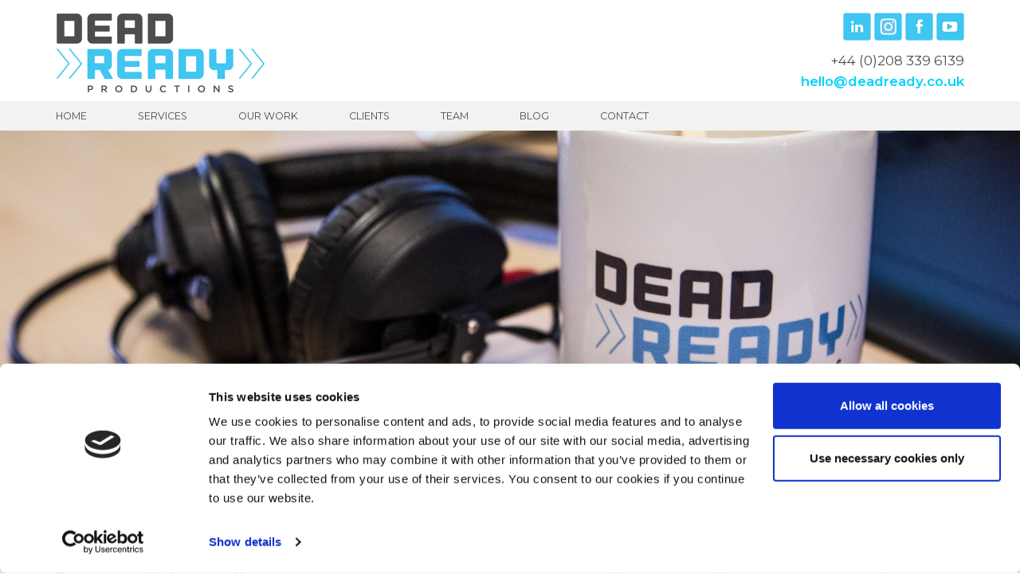

--- FILE ---
content_type: text/html; charset=UTF-8
request_url: https://www.deadready.co.uk/tag/musical-show/
body_size: 9614
content:
<!DOCTYPE html>
<html lang="en">
<head>
	<!-- Google Tag Manager -->
<script>(function(w,d,s,l,i){w[l]=w[l]||[];w[l].push({'gtm.start':
new Date().getTime(),event:'gtm.js'});var f=d.getElementsByTagName(s)[0],
j=d.createElement(s),dl=l!='dataLayer'?'&l='+l:'';j.async=true;j.src=
'https://www.googletagmanager.com/gtm.js?id='+i+dl;f.parentNode.insertBefore(j,f);
})(window,document,'script','dataLayer','GTM-PSLMJZH');</script>
<!-- End Google Tag Manager -->
 <!-- Google tag (gtag.js) -->
<script async src="https://www.googletagmanager.com/gtag/js?id=G-FENG19EZTE"></script>
<script>
  window.dataLayer = window.dataLayer || [];
  function gtag(){dataLayer.push(arguments);}
  gtag('js', new Date());

  gtag('config', 'G-FENG19EZTE');
  gtag('config', 'AW-1018633250');
</script>
<meta charset="utf-8">
<meta http-equiv="X-UA-Compatible" content="IE=edge">
<meta name="viewport" content="width=device-width, initial-scale=1.0, maximum-scale=1.0">

<link rel="stylesheet" href="https://maxcdn.bootstrapcdn.com/font-awesome/4.5.0/css/font-awesome.min.css">
<link rel="stylesheet" type="text/css" href="https://cloud.typography.com/7321114/6587552/css/fonts.css" />
	
<link rel="preconnect" href="https://fonts.googleapis.com">
<link rel="preconnect" href="https://fonts.gstatic.com" crossorigin>
<link href="https://fonts.googleapis.com/css2?family=Montserrat:wght@300;400;600&display=swap" rel="stylesheet">

<title>musical show Archives - Dead Ready</title>

<script type="text/javascript">
	window.dataLayer = window.dataLayer || [];

	function gtag() {
		dataLayer.push(arguments);
	}

	gtag("consent", "default", {
		ad_personalization: "denied",
		ad_storage: "denied",
		ad_user_data: "denied",
		analytics_storage: "denied",
		functionality_storage: "denied",
		personalization_storage: "denied",
		security_storage: "granted",
		wait_for_update: 500,
	});
	gtag("set", "ads_data_redaction", true);
	</script>
<script type="text/javascript"
		id="Cookiebot"
		src="https://consent.cookiebot.com/uc.js"
		data-implementation="wp"
		data-cbid="5c1e6c67-4120-45b7-9338-08cb34cb9385"
								></script>
<meta name='robots' content='index, follow, max-image-preview:large, max-snippet:-1, max-video-preview:-1' />
	<style>img:is([sizes="auto" i], [sizes^="auto," i]) { contain-intrinsic-size: 3000px 1500px }</style>
	
	<!-- This site is optimized with the Yoast SEO plugin v24.4 - https://yoast.com/wordpress/plugins/seo/ -->
	<link rel="canonical" href="https://www.deadready.co.uk/tag/musical-show/" />
	<meta property="og:locale" content="en_GB" />
	<meta property="og:type" content="article" />
	<meta property="og:title" content="musical show Archives - Dead Ready" />
	<meta property="og:url" content="https://www.deadready.co.uk/tag/musical-show/" />
	<meta property="og:site_name" content="Dead Ready" />
	<meta name="twitter:card" content="summary_large_image" />
	<meta name="twitter:site" content="@DeadReady" />
	<script type="application/ld+json" class="yoast-schema-graph">{"@context":"https://schema.org","@graph":[{"@type":"CollectionPage","@id":"https://www.deadready.co.uk/tag/musical-show/","url":"https://www.deadready.co.uk/tag/musical-show/","name":"musical show Archives - Dead Ready","isPartOf":{"@id":"https://www.deadready.co.uk/#website"},"breadcrumb":{"@id":"https://www.deadready.co.uk/tag/musical-show/#breadcrumb"},"inLanguage":"en-GB"},{"@type":"BreadcrumbList","@id":"https://www.deadready.co.uk/tag/musical-show/#breadcrumb","itemListElement":[{"@type":"ListItem","position":1,"name":"Home","item":"https://www.deadready.co.uk/"},{"@type":"ListItem","position":2,"name":"musical show"}]},{"@type":"WebSite","@id":"https://www.deadready.co.uk/#website","url":"https://www.deadready.co.uk/","name":"Dead Ready","description":"Dead Ready Productions Limited","publisher":{"@id":"https://www.deadready.co.uk/#organization"},"potentialAction":[{"@type":"SearchAction","target":{"@type":"EntryPoint","urlTemplate":"https://www.deadready.co.uk/?s={search_term_string}"},"query-input":{"@type":"PropertyValueSpecification","valueRequired":true,"valueName":"search_term_string"}}],"inLanguage":"en-GB"},{"@type":"Organization","@id":"https://www.deadready.co.uk/#organization","name":"Dead Ready Productions","url":"https://www.deadready.co.uk/","logo":{"@type":"ImageObject","inLanguage":"en-GB","@id":"https://www.deadready.co.uk/#/schema/logo/image/","url":"https://www.deadready.co.uk/wp-content/uploads/2022/07/Dead-Ready_RGB.jpg","contentUrl":"https://www.deadready.co.uk/wp-content/uploads/2022/07/Dead-Ready_RGB.jpg","width":646,"height":242,"caption":"Dead Ready Productions"},"image":{"@id":"https://www.deadready.co.uk/#/schema/logo/image/"},"sameAs":["https://www.facebook.com/DeadReadyProductions","https://x.com/DeadReady","https://www.instagram.com/deadreadyprod/","https://www.linkedin.com/company/dead-ready-productions/","https://www.youtube.com/user/deadreadyproductions"]}]}</script>
	<!-- / Yoast SEO plugin. -->


<link rel='dns-prefetch' href='//code.jquery.com' />
<link rel='dns-prefetch' href='//player.vimeo.com' />
<link rel='dns-prefetch' href='//stats.wp.com' />
<link rel="alternate" type="application/rss+xml" title="Dead Ready &raquo; musical show Tag Feed" href="https://www.deadready.co.uk/tag/musical-show/feed/" />
<script type="text/javascript">
/* <![CDATA[ */
window._wpemojiSettings = {"baseUrl":"https:\/\/s.w.org\/images\/core\/emoji\/15.0.3\/72x72\/","ext":".png","svgUrl":"https:\/\/s.w.org\/images\/core\/emoji\/15.0.3\/svg\/","svgExt":".svg","source":{"concatemoji":"https:\/\/www.deadready.co.uk\/wp-includes\/js\/wp-emoji-release.min.js?ver=6.7.4"}};
/*! This file is auto-generated */
!function(i,n){var o,s,e;function c(e){try{var t={supportTests:e,timestamp:(new Date).valueOf()};sessionStorage.setItem(o,JSON.stringify(t))}catch(e){}}function p(e,t,n){e.clearRect(0,0,e.canvas.width,e.canvas.height),e.fillText(t,0,0);var t=new Uint32Array(e.getImageData(0,0,e.canvas.width,e.canvas.height).data),r=(e.clearRect(0,0,e.canvas.width,e.canvas.height),e.fillText(n,0,0),new Uint32Array(e.getImageData(0,0,e.canvas.width,e.canvas.height).data));return t.every(function(e,t){return e===r[t]})}function u(e,t,n){switch(t){case"flag":return n(e,"\ud83c\udff3\ufe0f\u200d\u26a7\ufe0f","\ud83c\udff3\ufe0f\u200b\u26a7\ufe0f")?!1:!n(e,"\ud83c\uddfa\ud83c\uddf3","\ud83c\uddfa\u200b\ud83c\uddf3")&&!n(e,"\ud83c\udff4\udb40\udc67\udb40\udc62\udb40\udc65\udb40\udc6e\udb40\udc67\udb40\udc7f","\ud83c\udff4\u200b\udb40\udc67\u200b\udb40\udc62\u200b\udb40\udc65\u200b\udb40\udc6e\u200b\udb40\udc67\u200b\udb40\udc7f");case"emoji":return!n(e,"\ud83d\udc26\u200d\u2b1b","\ud83d\udc26\u200b\u2b1b")}return!1}function f(e,t,n){var r="undefined"!=typeof WorkerGlobalScope&&self instanceof WorkerGlobalScope?new OffscreenCanvas(300,150):i.createElement("canvas"),a=r.getContext("2d",{willReadFrequently:!0}),o=(a.textBaseline="top",a.font="600 32px Arial",{});return e.forEach(function(e){o[e]=t(a,e,n)}),o}function t(e){var t=i.createElement("script");t.src=e,t.defer=!0,i.head.appendChild(t)}"undefined"!=typeof Promise&&(o="wpEmojiSettingsSupports",s=["flag","emoji"],n.supports={everything:!0,everythingExceptFlag:!0},e=new Promise(function(e){i.addEventListener("DOMContentLoaded",e,{once:!0})}),new Promise(function(t){var n=function(){try{var e=JSON.parse(sessionStorage.getItem(o));if("object"==typeof e&&"number"==typeof e.timestamp&&(new Date).valueOf()<e.timestamp+604800&&"object"==typeof e.supportTests)return e.supportTests}catch(e){}return null}();if(!n){if("undefined"!=typeof Worker&&"undefined"!=typeof OffscreenCanvas&&"undefined"!=typeof URL&&URL.createObjectURL&&"undefined"!=typeof Blob)try{var e="postMessage("+f.toString()+"("+[JSON.stringify(s),u.toString(),p.toString()].join(",")+"));",r=new Blob([e],{type:"text/javascript"}),a=new Worker(URL.createObjectURL(r),{name:"wpTestEmojiSupports"});return void(a.onmessage=function(e){c(n=e.data),a.terminate(),t(n)})}catch(e){}c(n=f(s,u,p))}t(n)}).then(function(e){for(var t in e)n.supports[t]=e[t],n.supports.everything=n.supports.everything&&n.supports[t],"flag"!==t&&(n.supports.everythingExceptFlag=n.supports.everythingExceptFlag&&n.supports[t]);n.supports.everythingExceptFlag=n.supports.everythingExceptFlag&&!n.supports.flag,n.DOMReady=!1,n.readyCallback=function(){n.DOMReady=!0}}).then(function(){return e}).then(function(){var e;n.supports.everything||(n.readyCallback(),(e=n.source||{}).concatemoji?t(e.concatemoji):e.wpemoji&&e.twemoji&&(t(e.twemoji),t(e.wpemoji)))}))}((window,document),window._wpemojiSettings);
/* ]]> */
</script>
<style id='wp-emoji-styles-inline-css' type='text/css'>

	img.wp-smiley, img.emoji {
		display: inline !important;
		border: none !important;
		box-shadow: none !important;
		height: 1em !important;
		width: 1em !important;
		margin: 0 0.07em !important;
		vertical-align: -0.1em !important;
		background: none !important;
		padding: 0 !important;
	}
</style>
<link rel='stylesheet' id='wp-block-library-css' href='https://www.deadready.co.uk/wp-includes/css/dist/block-library/style.min.css?ver=6.7.4' type='text/css' media='all' />
<style id='safe-svg-svg-icon-style-inline-css' type='text/css'>
.safe-svg-cover{text-align:center}.safe-svg-cover .safe-svg-inside{display:inline-block;max-width:100%}.safe-svg-cover svg{height:100%;max-height:100%;max-width:100%;width:100%}

</style>
<link rel='stylesheet' id='mediaelement-css' href='https://www.deadready.co.uk/wp-includes/js/mediaelement/mediaelementplayer-legacy.min.css?ver=4.2.17' type='text/css' media='all' />
<link rel='stylesheet' id='wp-mediaelement-css' href='https://www.deadready.co.uk/wp-includes/js/mediaelement/wp-mediaelement.min.css?ver=6.7.4' type='text/css' media='all' />
<style id='jetpack-sharing-buttons-style-inline-css' type='text/css'>
.jetpack-sharing-buttons__services-list{display:flex;flex-direction:row;flex-wrap:wrap;gap:0;list-style-type:none;margin:5px;padding:0}.jetpack-sharing-buttons__services-list.has-small-icon-size{font-size:12px}.jetpack-sharing-buttons__services-list.has-normal-icon-size{font-size:16px}.jetpack-sharing-buttons__services-list.has-large-icon-size{font-size:24px}.jetpack-sharing-buttons__services-list.has-huge-icon-size{font-size:36px}@media print{.jetpack-sharing-buttons__services-list{display:none!important}}.editor-styles-wrapper .wp-block-jetpack-sharing-buttons{gap:0;padding-inline-start:0}ul.jetpack-sharing-buttons__services-list.has-background{padding:1.25em 2.375em}
</style>
<style id='classic-theme-styles-inline-css' type='text/css'>
/*! This file is auto-generated */
.wp-block-button__link{color:#fff;background-color:#32373c;border-radius:9999px;box-shadow:none;text-decoration:none;padding:calc(.667em + 2px) calc(1.333em + 2px);font-size:1.125em}.wp-block-file__button{background:#32373c;color:#fff;text-decoration:none}
</style>
<style id='global-styles-inline-css' type='text/css'>
:root{--wp--preset--aspect-ratio--square: 1;--wp--preset--aspect-ratio--4-3: 4/3;--wp--preset--aspect-ratio--3-4: 3/4;--wp--preset--aspect-ratio--3-2: 3/2;--wp--preset--aspect-ratio--2-3: 2/3;--wp--preset--aspect-ratio--16-9: 16/9;--wp--preset--aspect-ratio--9-16: 9/16;--wp--preset--color--black: #000000;--wp--preset--color--cyan-bluish-gray: #abb8c3;--wp--preset--color--white: #ffffff;--wp--preset--color--pale-pink: #f78da7;--wp--preset--color--vivid-red: #cf2e2e;--wp--preset--color--luminous-vivid-orange: #ff6900;--wp--preset--color--luminous-vivid-amber: #fcb900;--wp--preset--color--light-green-cyan: #7bdcb5;--wp--preset--color--vivid-green-cyan: #00d084;--wp--preset--color--pale-cyan-blue: #8ed1fc;--wp--preset--color--vivid-cyan-blue: #0693e3;--wp--preset--color--vivid-purple: #9b51e0;--wp--preset--gradient--vivid-cyan-blue-to-vivid-purple: linear-gradient(135deg,rgba(6,147,227,1) 0%,rgb(155,81,224) 100%);--wp--preset--gradient--light-green-cyan-to-vivid-green-cyan: linear-gradient(135deg,rgb(122,220,180) 0%,rgb(0,208,130) 100%);--wp--preset--gradient--luminous-vivid-amber-to-luminous-vivid-orange: linear-gradient(135deg,rgba(252,185,0,1) 0%,rgba(255,105,0,1) 100%);--wp--preset--gradient--luminous-vivid-orange-to-vivid-red: linear-gradient(135deg,rgba(255,105,0,1) 0%,rgb(207,46,46) 100%);--wp--preset--gradient--very-light-gray-to-cyan-bluish-gray: linear-gradient(135deg,rgb(238,238,238) 0%,rgb(169,184,195) 100%);--wp--preset--gradient--cool-to-warm-spectrum: linear-gradient(135deg,rgb(74,234,220) 0%,rgb(151,120,209) 20%,rgb(207,42,186) 40%,rgb(238,44,130) 60%,rgb(251,105,98) 80%,rgb(254,248,76) 100%);--wp--preset--gradient--blush-light-purple: linear-gradient(135deg,rgb(255,206,236) 0%,rgb(152,150,240) 100%);--wp--preset--gradient--blush-bordeaux: linear-gradient(135deg,rgb(254,205,165) 0%,rgb(254,45,45) 50%,rgb(107,0,62) 100%);--wp--preset--gradient--luminous-dusk: linear-gradient(135deg,rgb(255,203,112) 0%,rgb(199,81,192) 50%,rgb(65,88,208) 100%);--wp--preset--gradient--pale-ocean: linear-gradient(135deg,rgb(255,245,203) 0%,rgb(182,227,212) 50%,rgb(51,167,181) 100%);--wp--preset--gradient--electric-grass: linear-gradient(135deg,rgb(202,248,128) 0%,rgb(113,206,126) 100%);--wp--preset--gradient--midnight: linear-gradient(135deg,rgb(2,3,129) 0%,rgb(40,116,252) 100%);--wp--preset--font-size--small: 13px;--wp--preset--font-size--medium: 20px;--wp--preset--font-size--large: 36px;--wp--preset--font-size--x-large: 42px;--wp--preset--spacing--20: 0.44rem;--wp--preset--spacing--30: 0.67rem;--wp--preset--spacing--40: 1rem;--wp--preset--spacing--50: 1.5rem;--wp--preset--spacing--60: 2.25rem;--wp--preset--spacing--70: 3.38rem;--wp--preset--spacing--80: 5.06rem;--wp--preset--shadow--natural: 6px 6px 9px rgba(0, 0, 0, 0.2);--wp--preset--shadow--deep: 12px 12px 50px rgba(0, 0, 0, 0.4);--wp--preset--shadow--sharp: 6px 6px 0px rgba(0, 0, 0, 0.2);--wp--preset--shadow--outlined: 6px 6px 0px -3px rgba(255, 255, 255, 1), 6px 6px rgba(0, 0, 0, 1);--wp--preset--shadow--crisp: 6px 6px 0px rgba(0, 0, 0, 1);}:where(.is-layout-flex){gap: 0.5em;}:where(.is-layout-grid){gap: 0.5em;}body .is-layout-flex{display: flex;}.is-layout-flex{flex-wrap: wrap;align-items: center;}.is-layout-flex > :is(*, div){margin: 0;}body .is-layout-grid{display: grid;}.is-layout-grid > :is(*, div){margin: 0;}:where(.wp-block-columns.is-layout-flex){gap: 2em;}:where(.wp-block-columns.is-layout-grid){gap: 2em;}:where(.wp-block-post-template.is-layout-flex){gap: 1.25em;}:where(.wp-block-post-template.is-layout-grid){gap: 1.25em;}.has-black-color{color: var(--wp--preset--color--black) !important;}.has-cyan-bluish-gray-color{color: var(--wp--preset--color--cyan-bluish-gray) !important;}.has-white-color{color: var(--wp--preset--color--white) !important;}.has-pale-pink-color{color: var(--wp--preset--color--pale-pink) !important;}.has-vivid-red-color{color: var(--wp--preset--color--vivid-red) !important;}.has-luminous-vivid-orange-color{color: var(--wp--preset--color--luminous-vivid-orange) !important;}.has-luminous-vivid-amber-color{color: var(--wp--preset--color--luminous-vivid-amber) !important;}.has-light-green-cyan-color{color: var(--wp--preset--color--light-green-cyan) !important;}.has-vivid-green-cyan-color{color: var(--wp--preset--color--vivid-green-cyan) !important;}.has-pale-cyan-blue-color{color: var(--wp--preset--color--pale-cyan-blue) !important;}.has-vivid-cyan-blue-color{color: var(--wp--preset--color--vivid-cyan-blue) !important;}.has-vivid-purple-color{color: var(--wp--preset--color--vivid-purple) !important;}.has-black-background-color{background-color: var(--wp--preset--color--black) !important;}.has-cyan-bluish-gray-background-color{background-color: var(--wp--preset--color--cyan-bluish-gray) !important;}.has-white-background-color{background-color: var(--wp--preset--color--white) !important;}.has-pale-pink-background-color{background-color: var(--wp--preset--color--pale-pink) !important;}.has-vivid-red-background-color{background-color: var(--wp--preset--color--vivid-red) !important;}.has-luminous-vivid-orange-background-color{background-color: var(--wp--preset--color--luminous-vivid-orange) !important;}.has-luminous-vivid-amber-background-color{background-color: var(--wp--preset--color--luminous-vivid-amber) !important;}.has-light-green-cyan-background-color{background-color: var(--wp--preset--color--light-green-cyan) !important;}.has-vivid-green-cyan-background-color{background-color: var(--wp--preset--color--vivid-green-cyan) !important;}.has-pale-cyan-blue-background-color{background-color: var(--wp--preset--color--pale-cyan-blue) !important;}.has-vivid-cyan-blue-background-color{background-color: var(--wp--preset--color--vivid-cyan-blue) !important;}.has-vivid-purple-background-color{background-color: var(--wp--preset--color--vivid-purple) !important;}.has-black-border-color{border-color: var(--wp--preset--color--black) !important;}.has-cyan-bluish-gray-border-color{border-color: var(--wp--preset--color--cyan-bluish-gray) !important;}.has-white-border-color{border-color: var(--wp--preset--color--white) !important;}.has-pale-pink-border-color{border-color: var(--wp--preset--color--pale-pink) !important;}.has-vivid-red-border-color{border-color: var(--wp--preset--color--vivid-red) !important;}.has-luminous-vivid-orange-border-color{border-color: var(--wp--preset--color--luminous-vivid-orange) !important;}.has-luminous-vivid-amber-border-color{border-color: var(--wp--preset--color--luminous-vivid-amber) !important;}.has-light-green-cyan-border-color{border-color: var(--wp--preset--color--light-green-cyan) !important;}.has-vivid-green-cyan-border-color{border-color: var(--wp--preset--color--vivid-green-cyan) !important;}.has-pale-cyan-blue-border-color{border-color: var(--wp--preset--color--pale-cyan-blue) !important;}.has-vivid-cyan-blue-border-color{border-color: var(--wp--preset--color--vivid-cyan-blue) !important;}.has-vivid-purple-border-color{border-color: var(--wp--preset--color--vivid-purple) !important;}.has-vivid-cyan-blue-to-vivid-purple-gradient-background{background: var(--wp--preset--gradient--vivid-cyan-blue-to-vivid-purple) !important;}.has-light-green-cyan-to-vivid-green-cyan-gradient-background{background: var(--wp--preset--gradient--light-green-cyan-to-vivid-green-cyan) !important;}.has-luminous-vivid-amber-to-luminous-vivid-orange-gradient-background{background: var(--wp--preset--gradient--luminous-vivid-amber-to-luminous-vivid-orange) !important;}.has-luminous-vivid-orange-to-vivid-red-gradient-background{background: var(--wp--preset--gradient--luminous-vivid-orange-to-vivid-red) !important;}.has-very-light-gray-to-cyan-bluish-gray-gradient-background{background: var(--wp--preset--gradient--very-light-gray-to-cyan-bluish-gray) !important;}.has-cool-to-warm-spectrum-gradient-background{background: var(--wp--preset--gradient--cool-to-warm-spectrum) !important;}.has-blush-light-purple-gradient-background{background: var(--wp--preset--gradient--blush-light-purple) !important;}.has-blush-bordeaux-gradient-background{background: var(--wp--preset--gradient--blush-bordeaux) !important;}.has-luminous-dusk-gradient-background{background: var(--wp--preset--gradient--luminous-dusk) !important;}.has-pale-ocean-gradient-background{background: var(--wp--preset--gradient--pale-ocean) !important;}.has-electric-grass-gradient-background{background: var(--wp--preset--gradient--electric-grass) !important;}.has-midnight-gradient-background{background: var(--wp--preset--gradient--midnight) !important;}.has-small-font-size{font-size: var(--wp--preset--font-size--small) !important;}.has-medium-font-size{font-size: var(--wp--preset--font-size--medium) !important;}.has-large-font-size{font-size: var(--wp--preset--font-size--large) !important;}.has-x-large-font-size{font-size: var(--wp--preset--font-size--x-large) !important;}
:where(.wp-block-post-template.is-layout-flex){gap: 1.25em;}:where(.wp-block-post-template.is-layout-grid){gap: 1.25em;}
:where(.wp-block-columns.is-layout-flex){gap: 2em;}:where(.wp-block-columns.is-layout-grid){gap: 2em;}
:root :where(.wp-block-pullquote){font-size: 1.5em;line-height: 1.6;}
</style>
<link rel='stylesheet' id='vlp-public-css' href='https://www.deadready.co.uk/wp-content/plugins/visual-link-preview/dist/public.css?ver=2.2.6' type='text/css' media='all' />
<link rel='stylesheet' id='main-css' href='https://www.deadready.co.uk/wp-content/themes/deadready/style.css?ver=6.7.4' type='text/css' media='all' />
<link rel='stylesheet' id='bootstrap-css' href='https://www.deadready.co.uk/wp-content/themes/deadready/css/bootstrap.min.css?ver=6.7.4' type='text/css' media='all' />
<link rel='stylesheet' id='global-css' href='https://www.deadready.co.uk/wp-content/themes/deadready/css/global.css?ver=6.7.4' type='text/css' media='all' />
<style id='akismet-widget-style-inline-css' type='text/css'>

			.a-stats {
				--akismet-color-mid-green: #357b49;
				--akismet-color-white: #fff;
				--akismet-color-light-grey: #f6f7f7;

				max-width: 350px;
				width: auto;
			}

			.a-stats * {
				all: unset;
				box-sizing: border-box;
			}

			.a-stats strong {
				font-weight: 600;
			}

			.a-stats a.a-stats__link,
			.a-stats a.a-stats__link:visited,
			.a-stats a.a-stats__link:active {
				background: var(--akismet-color-mid-green);
				border: none;
				box-shadow: none;
				border-radius: 8px;
				color: var(--akismet-color-white);
				cursor: pointer;
				display: block;
				font-family: -apple-system, BlinkMacSystemFont, 'Segoe UI', 'Roboto', 'Oxygen-Sans', 'Ubuntu', 'Cantarell', 'Helvetica Neue', sans-serif;
				font-weight: 500;
				padding: 12px;
				text-align: center;
				text-decoration: none;
				transition: all 0.2s ease;
			}

			/* Extra specificity to deal with TwentyTwentyOne focus style */
			.widget .a-stats a.a-stats__link:focus {
				background: var(--akismet-color-mid-green);
				color: var(--akismet-color-white);
				text-decoration: none;
			}

			.a-stats a.a-stats__link:hover {
				filter: brightness(110%);
				box-shadow: 0 4px 12px rgba(0, 0, 0, 0.06), 0 0 2px rgba(0, 0, 0, 0.16);
			}

			.a-stats .count {
				color: var(--akismet-color-white);
				display: block;
				font-size: 1.5em;
				line-height: 1.4;
				padding: 0 13px;
				white-space: nowrap;
			}
		
</style>
<script type="text/javascript" src="https://code.jquery.com/jquery-2.2.4.min.js?ver=2.2.4" id="jquery-js"></script>
<!--[if lt IE 9]>
<script type="text/javascript" src="https://www.deadready.co.uk/wp-content/themes/deadready/js/html5shiv.min.js?ver=3.7.2" id="ie_html5shiv-js"></script>
<![endif]-->
<!--[if lt IE 9]>
<script type="text/javascript" src="https://www.deadready.co.uk/wp-content/themes/deadready/js/respond.min.js?ver=1.4.2" id="ie_respond-js"></script>
<![endif]-->
<link rel="https://api.w.org/" href="https://www.deadready.co.uk/wp-json/" /><link rel="alternate" title="JSON" type="application/json" href="https://www.deadready.co.uk/wp-json/wp/v2/tags/439" /><link rel="EditURI" type="application/rsd+xml" title="RSD" href="https://www.deadready.co.uk/xmlrpc.php?rsd" />

		<!-- GA Google Analytics @ https://m0n.co/ga -->
		<script>
			(function(i,s,o,g,r,a,m){i['GoogleAnalyticsObject']=r;i[r]=i[r]||function(){
			(i[r].q=i[r].q||[]).push(arguments)},i[r].l=1*new Date();a=s.createElement(o),
			m=s.getElementsByTagName(o)[0];a.async=1;a.src=g;m.parentNode.insertBefore(a,m)
			})(window,document,'script','https://www.google-analytics.com/analytics.js','ga');
			ga('create', 'G-LQ5SH0EZWF', 'auto');
			ga('require', 'linkid');
			ga('send', 'pageview');
		</script>

		<style>img#wpstats{display:none}</style>
				<style type="text/css" id="wp-custom-css">
			.recent-work {
	background-color: #01d2fd;
	padding-top: 30px;
	padding-bottom: 10px;
}

.recent-work p {
	color: #ffffff;
}

.footer {
	background-color: #4D4D4D;		</style>
		

<script type="text/plain" data-cookieconsent="statistics">

  var _gaq = _gaq || [];
  _gaq.push(['_setAccount', 'UA-26808309-1']);
  _gaq.push(['_setDomainName', 'deadready.co.uk']);
  _gaq.push(['_setAllowLinker', true]);
  _gaq.push (['_gat._anonymizeIp']);
  _gaq.push(['_trackPageview']);

  (function() {
    var ga = document.createElement('script'); ga.type = 'text/javascript'; ga.async = true;
    ga.src = ('https:' == document.location.protocol ? 'https://ssl' : 'http://www') + '.google-analytics.com/ga.js';
    var s = document.getElementsByTagName('script')[0]; s.parentNode.insertBefore(ga, s);
  })();

</script>

	
<!-- Event snippet for Email Address Click conversion page
In your html page, add the snippet and call gtag_report_conversion when someone clicks on the chosen link or button. -->
<script>
function gtag_report_conversion(url) {
  var callback = function () {
    if (typeof(url) != 'undefined') {
      window.location = url;
    }
  };
  gtag('event', 'conversion', {
      'send_to': 'AW-1018633250/j5GCCInB2pEYEKK43OUD',
      'event_callback': callback
  });
  return false;
}
</script>
	
</head>
<body id="">

<!-- Header -->
<header class="header">
  <div class="container">
    <div class="row">
      <div class="col-xs-6">
        <a href="https://www.deadready.co.uk" title="Dead Ready Video Production"><img src="/wp-content/themes/deadready/images/dead-ready-logo.png" alt="Dead Ready Productions" id="deadready"></a>
      </div>
      <div class="col-xs-6">
        <div class="social-head">
        <div class="widget-odd widget-last widget-first widget-1 widget-content">			<div class="textwidget"><a href="https://www.linkedin.com/company/dead-ready-productions" target="_blank"><img src="/wp-content/themes/deadready/images/linkedin-icon.png" id="linkedin" alt="LinkedIn" border="0" class="fadeins"></a><a href="https://www.instagram.com/deadreadyprod" target="_blank"><img src="/wp-content/uploads/2022/07/insta-icon.png" id="instagram" alt="Instagram" border="0" class="fadeins"></a><a href="https://www.facebook.com/DeadReadyProductions/" target="_blank"><img src="/wp-content/themes/deadready/images/facebook-icon.png" id="facebook" alt="Facebook" border="0" class="fadeins"></a><a href="https://www.youtube.com/user/deadreadyproductions" target="_blank"><img src="/wp-content/themes/deadready/images/youtube-icon.png" id="youtube" alt="You Tube" border="0" class="fadeins"></a></div>
		</div>                </div>
        <div class="contact-head">
        <div class="widget-odd widget-last widget-first widget-1 widget-content">
<p>+44 (0)208 339 6139<br><a onclick="return gtag_report_conversion('mailto:hello@deadready.co.uk')" href="mailto:hello@deadready.co.uk">hello@deadready.co.uk</a></p>
</div>                </div>
      </div>
    </div>
  </div> 
</header>

<!-- Navigation -->
<div id="menu-btn"><a href="#"><img src="/wp-content/themes/deadready/images/burger-icon.png" alt="Menu" id="menu-icon"></a></div>
<nav class="navigation">
  <div class="container">
    <div class="row">
      <div class="col-sm-12">
        <div class="menu-main-menu-container"><ul id="menu-main-menu" class="menu"><li id="menu-item-23" class="menu-item menu-item-type-post_type menu-item-object-page menu-item-home menu-item-23"><a href="https://www.deadready.co.uk/">Home</a></li>
<li id="menu-item-19" class="nav-services menu-item menu-item-type-post_type menu-item-object-page menu-item-19"><a href="https://www.deadready.co.uk/services/">Services</a></li>
<li id="menu-item-18" class="nav-work menu-item menu-item-type-post_type menu-item-object-page menu-item-18"><a href="https://www.deadready.co.uk/our-work/">Our Work</a></li>
<li id="menu-item-21" class="menu-item menu-item-type-post_type menu-item-object-page menu-item-21"><a href="https://www.deadready.co.uk/clients/">Clients</a></li>
<li id="menu-item-22" class="menu-item menu-item-type-post_type menu-item-object-page menu-item-22"><a href="https://www.deadready.co.uk/meet-the-team/">Team</a></li>
<li id="menu-item-20" class="menu-item menu-item-type-post_type menu-item-object-page current_page_parent menu-item-20"><a href="https://www.deadready.co.uk/blog/">Blog</a></li>
<li id="menu-item-16" class="menu-item menu-item-type-post_type menu-item-object-page menu-item-16"><a href="https://www.deadready.co.uk/contact-us/">Contact</a></li>
</ul></div>      </div>
    </div>
  </div>
</nav>

<!-- Header Banner -->
<div class="section-video">
    <div class="hero-video-background"><div class="hero-video-black"></div></div>
    <div class="wrapper">
      <div class="hero"> 
        <div class="hero-image">
          <img src="/wp-content/uploads/2016/10/about-us.jpg" alt="Dead Ready Productions" id="deadready-productions">
        </div>
        <div class="hero-caption-overlay">
          <div class="hero-caption-inner">
            <div class="hero-heading">
              <h1> Error 404 - Page not found!</h1>
            </div>
            <div class="hero-caption">
              <h2> The page you are looking for doesn't appear to exist.</h2>
            </div>
          </div>
        </div>
      </div>
    </div>
</div>

<!-- Main Content -->
<div class="gen-page-content">
<div class="container">
<div class="row">
<div class="col-sm-7 gen-page-text">
<h2>Sorry, the page you are looking for doesn't appear to exist.</h2>
<p><strong>You are seeing this because either:</strong></p>
<ul>
	<li>You have misspelt the address when typing into the address bar</li>
	<li>You have followed a broken link from another web page</li>
	<li>A search engine has recommended a page which no longer exi</li>
	<li>We have moved the page you requested.</li>
</ul>
<p><strong>We recommend you do one of the following:</strong></p>
<ul>
	<li><a href="/">Visit our home page</a></li>
	<li><a href="/site-map/">View our site map</a></li>
</ul>
</div>
<div class="col-sm-5">
<img width="750" height="671" src="/wp-content/uploads/2016/03/map-750x671.jpg" class="img-responsive wp-post-image" alt="Video Production" />
</div>
</div>
</div>
</div>


<!-- Footer -->
<footer class="footer">
  <div class="container">
    <div class="row">
      <div class="col-sm-9">
        <div class="content-footer">
        <div class="widget-odd widget-last widget-first widget-1 widget-content">
<p>+44 (0)208 339 6139<br><a href="mailto:hello@deadready.co.uk" onclick="return gtag_report_conversion('mailto:hello@deadready.co.uk')">hello@deadready.co.uk</a> <br><br>Dead Ready Productions Ltd, Link House, 140 Tolworth Broadway, Surbiton, Surrey, KT6 7HT</p>
</div>                </div>
      </div>
    </div>
  </div>
  <div class="container">
    <div class="row">
      <div class="col-sm-9">
        <div class="copyright-footer">
        <div class="widget-odd widget-first widget-1 widget-content">			<div class="textwidget"><p>© 2025 Dead Ready Productions Ltd. All rights reserved. <a>Change your cookie consent.</a></p>
</div>
		</div><div class="widget-even widget-last widget-2 widget-content"><div class="menu-base-menu-container"><ul id="menu-base-menu" class="menu"><li id="menu-item-26" class="menu-item menu-item-type-post_type menu-item-object-page menu-item-26"><a href="https://www.deadready.co.uk/contact-us/">Contact</a></li>
<li id="menu-item-24" class="menu-item menu-item-type-post_type menu-item-object-page menu-item-24"><a href="https://www.deadready.co.uk/cookie-policy/">Cookie Policy</a></li>
<li id="menu-item-25" class="menu-item menu-item-type-post_type menu-item-object-page menu-item-25"><a href="https://www.deadready.co.uk/privacy-policy/">Privacy Policy</a></li>
</ul></div></div>                </div>
      </div>
      <div class="col-sm-3">
        <div class="social-footer">
        <div class="widget-odd widget-last widget-first widget-1 widget-content">			<div class="textwidget"><a href="https://www.linkedin.com/company/dead-ready-productions" target="_blank"><img src="/wp-content/themes/deadready/images/linkedin-logo-black.png" id="linkedin" alt="LinkedIn" border="0" class="fadeins"></a><a href="https://instagram.com/DeadReadyProd" target="_blank"><img src="/wp-content/uploads/2022/07/instagram-logo-black.png" id="twitter" alt="Twitter" border="0" class="fadeins"></a><a href="https://www.facebook.com/DeadReadyProductions/" target="_blank"><img src="/wp-content/themes/deadready/images/facebook-logo-black.png" id="facebook" alt="Facebook" border="0" class="fadeins"></a><a href="https://www.youtube.com/user/deadreadyproductions" target="_blank"><img src="/wp-content/themes/deadready/images/youtube-logo-black.png" id="youtube" alt="You Tube" border="0" class="fadeins"></a></div>
		</div>                </div>
      </div>
    </div>
  </div>
</footer>


	<!--QUIZ_EMBEDER START-->
			
	<!--QUIZ_EMBEDER END-->
	<!-- YouTube Feeds JS -->
<script type="text/javascript">

</script>
<script type="text/javascript" src="https://www.deadready.co.uk/wp-includes/js/dist/hooks.min.js?ver=4d63a3d491d11ffd8ac6" id="wp-hooks-js"></script>
<script type="text/javascript" src="https://www.deadready.co.uk/wp-includes/js/dist/i18n.min.js?ver=5e580eb46a90c2b997e6" id="wp-i18n-js"></script>
<script type="text/javascript" id="wp-i18n-js-after">
/* <![CDATA[ */
wp.i18n.setLocaleData( { 'text direction\u0004ltr': [ 'ltr' ] } );
/* ]]> */
</script>
<script type="text/javascript" src="https://www.deadready.co.uk/wp-content/plugins/contact-form-7/includes/swv/js/index.js?ver=6.0.4" id="swv-js"></script>
<script type="text/javascript" id="contact-form-7-js-before">
/* <![CDATA[ */
var wpcf7 = {
    "api": {
        "root": "https:\/\/www.deadready.co.uk\/wp-json\/",
        "namespace": "contact-form-7\/v1"
    },
    "cached": 1
};
/* ]]> */
</script>
<script type="text/javascript" src="https://www.deadready.co.uk/wp-content/plugins/contact-form-7/includes/js/index.js?ver=6.0.4" id="contact-form-7-js"></script>
<script type="text/javascript" src="https://www.deadready.co.uk/wp-content/themes/deadready/js/bootstrap.min.js?ver=6.7.4" id="bootstrapjs-js"></script>
<script type="text/javascript" src="https://player.vimeo.com/api/player.js" id="vimeo-player-js"></script>
<script type="text/javascript" src="https://www.deadready.co.uk/wp-content/themes/deadready/js/global.js?ver=1.0.2" id="ascript-js"></script>
<script type="text/javascript" src="https://www.google.com/recaptcha/api.js?render=6LeRP48UAAAAALJXXfvAA6rAwJNRToSkkTRU630Y&amp;ver=3.0" id="google-recaptcha-js"></script>
<script type="text/javascript" src="https://www.deadready.co.uk/wp-includes/js/dist/vendor/wp-polyfill.min.js?ver=3.15.0" id="wp-polyfill-js"></script>
<script type="text/javascript" id="wpcf7-recaptcha-js-before">
/* <![CDATA[ */
var wpcf7_recaptcha = {
    "sitekey": "6LeRP48UAAAAALJXXfvAA6rAwJNRToSkkTRU630Y",
    "actions": {
        "homepage": "homepage",
        "contactform": "contactform"
    }
};
/* ]]> */
</script>
<script type="text/javascript" src="https://www.deadready.co.uk/wp-content/plugins/contact-form-7/modules/recaptcha/index.js?ver=6.0.4" id="wpcf7-recaptcha-js"></script>
<script type="text/javascript" src="https://stats.wp.com/e-202605.js" id="jetpack-stats-js" data-wp-strategy="defer"></script>
<script type="text/javascript" id="jetpack-stats-js-after">
/* <![CDATA[ */
_stq = window._stq || [];
_stq.push([ "view", JSON.parse("{\"v\":\"ext\",\"blog\":\"241822369\",\"post\":\"0\",\"tz\":\"0\",\"srv\":\"www.deadready.co.uk\",\"j\":\"1:14.3\"}") ]);
_stq.push([ "clickTrackerInit", "241822369", "0" ]);
/* ]]> */
</script>
    <script>
    window.addEventListener("CookieConsentDeclaration", function () {
        if (window.Cookiebot && Cookiebot.consents.marketing) {
            document.querySelectorAll('iframe[data-cookieconsent="marketing"]').forEach(function (iframe) {
                if (iframe.dataset.src && iframe.src === "about:blank") {
                    iframe.src = iframe.dataset.src;
                }
            });
        }
    });
    </script>
    <!-- Google Tag Manager (noscript) -->
<noscript><iframe src="https://www.googletagmanager.com/ns.html?id=GTM-PSLMJZH"
height="0" width="0" style="display:none;visibility:hidden"></iframe></noscript>
<!-- End Google Tag Manager (noscript) -->
<script>
  window.addEventListener('load',function(){
    jQuery('a[href="mailto:hello@deadready.co.uk"]').click(function(){
      gtag('event', 'conversion', {'send_to': 'AW-1018633250/if24COmDuegYEKK43OUD'});
    });
  });
</script>
<script>(function(){function c(){var b=a.contentDocument||a.contentWindow.document;if(b){var d=b.createElement('script');d.innerHTML="window.__CF$cv$params={r:'9c6e412eab25fa14',t:'MTc2OTkxNTQxNi4wMDAwMDA='};var a=document.createElement('script');a.nonce='';a.src='/cdn-cgi/challenge-platform/scripts/jsd/main.js';document.getElementsByTagName('head')[0].appendChild(a);";b.getElementsByTagName('head')[0].appendChild(d)}}if(document.body){var a=document.createElement('iframe');a.height=1;a.width=1;a.style.position='absolute';a.style.top=0;a.style.left=0;a.style.border='none';a.style.visibility='hidden';document.body.appendChild(a);if('loading'!==document.readyState)c();else if(window.addEventListener)document.addEventListener('DOMContentLoaded',c);else{var e=document.onreadystatechange||function(){};document.onreadystatechange=function(b){e(b);'loading'!==document.readyState&&(document.onreadystatechange=e,c())}}}})();</script></body>
</html>

--- FILE ---
content_type: text/html; charset=utf-8
request_url: https://www.google.com/recaptcha/api2/anchor?ar=1&k=6LeRP48UAAAAALJXXfvAA6rAwJNRToSkkTRU630Y&co=aHR0cHM6Ly93d3cuZGVhZHJlYWR5LmNvLnVrOjQ0Mw..&hl=en&v=N67nZn4AqZkNcbeMu4prBgzg&size=invisible&anchor-ms=20000&execute-ms=30000&cb=r50eoxifar4f
body_size: 48687
content:
<!DOCTYPE HTML><html dir="ltr" lang="en"><head><meta http-equiv="Content-Type" content="text/html; charset=UTF-8">
<meta http-equiv="X-UA-Compatible" content="IE=edge">
<title>reCAPTCHA</title>
<style type="text/css">
/* cyrillic-ext */
@font-face {
  font-family: 'Roboto';
  font-style: normal;
  font-weight: 400;
  font-stretch: 100%;
  src: url(//fonts.gstatic.com/s/roboto/v48/KFO7CnqEu92Fr1ME7kSn66aGLdTylUAMa3GUBHMdazTgWw.woff2) format('woff2');
  unicode-range: U+0460-052F, U+1C80-1C8A, U+20B4, U+2DE0-2DFF, U+A640-A69F, U+FE2E-FE2F;
}
/* cyrillic */
@font-face {
  font-family: 'Roboto';
  font-style: normal;
  font-weight: 400;
  font-stretch: 100%;
  src: url(//fonts.gstatic.com/s/roboto/v48/KFO7CnqEu92Fr1ME7kSn66aGLdTylUAMa3iUBHMdazTgWw.woff2) format('woff2');
  unicode-range: U+0301, U+0400-045F, U+0490-0491, U+04B0-04B1, U+2116;
}
/* greek-ext */
@font-face {
  font-family: 'Roboto';
  font-style: normal;
  font-weight: 400;
  font-stretch: 100%;
  src: url(//fonts.gstatic.com/s/roboto/v48/KFO7CnqEu92Fr1ME7kSn66aGLdTylUAMa3CUBHMdazTgWw.woff2) format('woff2');
  unicode-range: U+1F00-1FFF;
}
/* greek */
@font-face {
  font-family: 'Roboto';
  font-style: normal;
  font-weight: 400;
  font-stretch: 100%;
  src: url(//fonts.gstatic.com/s/roboto/v48/KFO7CnqEu92Fr1ME7kSn66aGLdTylUAMa3-UBHMdazTgWw.woff2) format('woff2');
  unicode-range: U+0370-0377, U+037A-037F, U+0384-038A, U+038C, U+038E-03A1, U+03A3-03FF;
}
/* math */
@font-face {
  font-family: 'Roboto';
  font-style: normal;
  font-weight: 400;
  font-stretch: 100%;
  src: url(//fonts.gstatic.com/s/roboto/v48/KFO7CnqEu92Fr1ME7kSn66aGLdTylUAMawCUBHMdazTgWw.woff2) format('woff2');
  unicode-range: U+0302-0303, U+0305, U+0307-0308, U+0310, U+0312, U+0315, U+031A, U+0326-0327, U+032C, U+032F-0330, U+0332-0333, U+0338, U+033A, U+0346, U+034D, U+0391-03A1, U+03A3-03A9, U+03B1-03C9, U+03D1, U+03D5-03D6, U+03F0-03F1, U+03F4-03F5, U+2016-2017, U+2034-2038, U+203C, U+2040, U+2043, U+2047, U+2050, U+2057, U+205F, U+2070-2071, U+2074-208E, U+2090-209C, U+20D0-20DC, U+20E1, U+20E5-20EF, U+2100-2112, U+2114-2115, U+2117-2121, U+2123-214F, U+2190, U+2192, U+2194-21AE, U+21B0-21E5, U+21F1-21F2, U+21F4-2211, U+2213-2214, U+2216-22FF, U+2308-230B, U+2310, U+2319, U+231C-2321, U+2336-237A, U+237C, U+2395, U+239B-23B7, U+23D0, U+23DC-23E1, U+2474-2475, U+25AF, U+25B3, U+25B7, U+25BD, U+25C1, U+25CA, U+25CC, U+25FB, U+266D-266F, U+27C0-27FF, U+2900-2AFF, U+2B0E-2B11, U+2B30-2B4C, U+2BFE, U+3030, U+FF5B, U+FF5D, U+1D400-1D7FF, U+1EE00-1EEFF;
}
/* symbols */
@font-face {
  font-family: 'Roboto';
  font-style: normal;
  font-weight: 400;
  font-stretch: 100%;
  src: url(//fonts.gstatic.com/s/roboto/v48/KFO7CnqEu92Fr1ME7kSn66aGLdTylUAMaxKUBHMdazTgWw.woff2) format('woff2');
  unicode-range: U+0001-000C, U+000E-001F, U+007F-009F, U+20DD-20E0, U+20E2-20E4, U+2150-218F, U+2190, U+2192, U+2194-2199, U+21AF, U+21E6-21F0, U+21F3, U+2218-2219, U+2299, U+22C4-22C6, U+2300-243F, U+2440-244A, U+2460-24FF, U+25A0-27BF, U+2800-28FF, U+2921-2922, U+2981, U+29BF, U+29EB, U+2B00-2BFF, U+4DC0-4DFF, U+FFF9-FFFB, U+10140-1018E, U+10190-1019C, U+101A0, U+101D0-101FD, U+102E0-102FB, U+10E60-10E7E, U+1D2C0-1D2D3, U+1D2E0-1D37F, U+1F000-1F0FF, U+1F100-1F1AD, U+1F1E6-1F1FF, U+1F30D-1F30F, U+1F315, U+1F31C, U+1F31E, U+1F320-1F32C, U+1F336, U+1F378, U+1F37D, U+1F382, U+1F393-1F39F, U+1F3A7-1F3A8, U+1F3AC-1F3AF, U+1F3C2, U+1F3C4-1F3C6, U+1F3CA-1F3CE, U+1F3D4-1F3E0, U+1F3ED, U+1F3F1-1F3F3, U+1F3F5-1F3F7, U+1F408, U+1F415, U+1F41F, U+1F426, U+1F43F, U+1F441-1F442, U+1F444, U+1F446-1F449, U+1F44C-1F44E, U+1F453, U+1F46A, U+1F47D, U+1F4A3, U+1F4B0, U+1F4B3, U+1F4B9, U+1F4BB, U+1F4BF, U+1F4C8-1F4CB, U+1F4D6, U+1F4DA, U+1F4DF, U+1F4E3-1F4E6, U+1F4EA-1F4ED, U+1F4F7, U+1F4F9-1F4FB, U+1F4FD-1F4FE, U+1F503, U+1F507-1F50B, U+1F50D, U+1F512-1F513, U+1F53E-1F54A, U+1F54F-1F5FA, U+1F610, U+1F650-1F67F, U+1F687, U+1F68D, U+1F691, U+1F694, U+1F698, U+1F6AD, U+1F6B2, U+1F6B9-1F6BA, U+1F6BC, U+1F6C6-1F6CF, U+1F6D3-1F6D7, U+1F6E0-1F6EA, U+1F6F0-1F6F3, U+1F6F7-1F6FC, U+1F700-1F7FF, U+1F800-1F80B, U+1F810-1F847, U+1F850-1F859, U+1F860-1F887, U+1F890-1F8AD, U+1F8B0-1F8BB, U+1F8C0-1F8C1, U+1F900-1F90B, U+1F93B, U+1F946, U+1F984, U+1F996, U+1F9E9, U+1FA00-1FA6F, U+1FA70-1FA7C, U+1FA80-1FA89, U+1FA8F-1FAC6, U+1FACE-1FADC, U+1FADF-1FAE9, U+1FAF0-1FAF8, U+1FB00-1FBFF;
}
/* vietnamese */
@font-face {
  font-family: 'Roboto';
  font-style: normal;
  font-weight: 400;
  font-stretch: 100%;
  src: url(//fonts.gstatic.com/s/roboto/v48/KFO7CnqEu92Fr1ME7kSn66aGLdTylUAMa3OUBHMdazTgWw.woff2) format('woff2');
  unicode-range: U+0102-0103, U+0110-0111, U+0128-0129, U+0168-0169, U+01A0-01A1, U+01AF-01B0, U+0300-0301, U+0303-0304, U+0308-0309, U+0323, U+0329, U+1EA0-1EF9, U+20AB;
}
/* latin-ext */
@font-face {
  font-family: 'Roboto';
  font-style: normal;
  font-weight: 400;
  font-stretch: 100%;
  src: url(//fonts.gstatic.com/s/roboto/v48/KFO7CnqEu92Fr1ME7kSn66aGLdTylUAMa3KUBHMdazTgWw.woff2) format('woff2');
  unicode-range: U+0100-02BA, U+02BD-02C5, U+02C7-02CC, U+02CE-02D7, U+02DD-02FF, U+0304, U+0308, U+0329, U+1D00-1DBF, U+1E00-1E9F, U+1EF2-1EFF, U+2020, U+20A0-20AB, U+20AD-20C0, U+2113, U+2C60-2C7F, U+A720-A7FF;
}
/* latin */
@font-face {
  font-family: 'Roboto';
  font-style: normal;
  font-weight: 400;
  font-stretch: 100%;
  src: url(//fonts.gstatic.com/s/roboto/v48/KFO7CnqEu92Fr1ME7kSn66aGLdTylUAMa3yUBHMdazQ.woff2) format('woff2');
  unicode-range: U+0000-00FF, U+0131, U+0152-0153, U+02BB-02BC, U+02C6, U+02DA, U+02DC, U+0304, U+0308, U+0329, U+2000-206F, U+20AC, U+2122, U+2191, U+2193, U+2212, U+2215, U+FEFF, U+FFFD;
}
/* cyrillic-ext */
@font-face {
  font-family: 'Roboto';
  font-style: normal;
  font-weight: 500;
  font-stretch: 100%;
  src: url(//fonts.gstatic.com/s/roboto/v48/KFO7CnqEu92Fr1ME7kSn66aGLdTylUAMa3GUBHMdazTgWw.woff2) format('woff2');
  unicode-range: U+0460-052F, U+1C80-1C8A, U+20B4, U+2DE0-2DFF, U+A640-A69F, U+FE2E-FE2F;
}
/* cyrillic */
@font-face {
  font-family: 'Roboto';
  font-style: normal;
  font-weight: 500;
  font-stretch: 100%;
  src: url(//fonts.gstatic.com/s/roboto/v48/KFO7CnqEu92Fr1ME7kSn66aGLdTylUAMa3iUBHMdazTgWw.woff2) format('woff2');
  unicode-range: U+0301, U+0400-045F, U+0490-0491, U+04B0-04B1, U+2116;
}
/* greek-ext */
@font-face {
  font-family: 'Roboto';
  font-style: normal;
  font-weight: 500;
  font-stretch: 100%;
  src: url(//fonts.gstatic.com/s/roboto/v48/KFO7CnqEu92Fr1ME7kSn66aGLdTylUAMa3CUBHMdazTgWw.woff2) format('woff2');
  unicode-range: U+1F00-1FFF;
}
/* greek */
@font-face {
  font-family: 'Roboto';
  font-style: normal;
  font-weight: 500;
  font-stretch: 100%;
  src: url(//fonts.gstatic.com/s/roboto/v48/KFO7CnqEu92Fr1ME7kSn66aGLdTylUAMa3-UBHMdazTgWw.woff2) format('woff2');
  unicode-range: U+0370-0377, U+037A-037F, U+0384-038A, U+038C, U+038E-03A1, U+03A3-03FF;
}
/* math */
@font-face {
  font-family: 'Roboto';
  font-style: normal;
  font-weight: 500;
  font-stretch: 100%;
  src: url(//fonts.gstatic.com/s/roboto/v48/KFO7CnqEu92Fr1ME7kSn66aGLdTylUAMawCUBHMdazTgWw.woff2) format('woff2');
  unicode-range: U+0302-0303, U+0305, U+0307-0308, U+0310, U+0312, U+0315, U+031A, U+0326-0327, U+032C, U+032F-0330, U+0332-0333, U+0338, U+033A, U+0346, U+034D, U+0391-03A1, U+03A3-03A9, U+03B1-03C9, U+03D1, U+03D5-03D6, U+03F0-03F1, U+03F4-03F5, U+2016-2017, U+2034-2038, U+203C, U+2040, U+2043, U+2047, U+2050, U+2057, U+205F, U+2070-2071, U+2074-208E, U+2090-209C, U+20D0-20DC, U+20E1, U+20E5-20EF, U+2100-2112, U+2114-2115, U+2117-2121, U+2123-214F, U+2190, U+2192, U+2194-21AE, U+21B0-21E5, U+21F1-21F2, U+21F4-2211, U+2213-2214, U+2216-22FF, U+2308-230B, U+2310, U+2319, U+231C-2321, U+2336-237A, U+237C, U+2395, U+239B-23B7, U+23D0, U+23DC-23E1, U+2474-2475, U+25AF, U+25B3, U+25B7, U+25BD, U+25C1, U+25CA, U+25CC, U+25FB, U+266D-266F, U+27C0-27FF, U+2900-2AFF, U+2B0E-2B11, U+2B30-2B4C, U+2BFE, U+3030, U+FF5B, U+FF5D, U+1D400-1D7FF, U+1EE00-1EEFF;
}
/* symbols */
@font-face {
  font-family: 'Roboto';
  font-style: normal;
  font-weight: 500;
  font-stretch: 100%;
  src: url(//fonts.gstatic.com/s/roboto/v48/KFO7CnqEu92Fr1ME7kSn66aGLdTylUAMaxKUBHMdazTgWw.woff2) format('woff2');
  unicode-range: U+0001-000C, U+000E-001F, U+007F-009F, U+20DD-20E0, U+20E2-20E4, U+2150-218F, U+2190, U+2192, U+2194-2199, U+21AF, U+21E6-21F0, U+21F3, U+2218-2219, U+2299, U+22C4-22C6, U+2300-243F, U+2440-244A, U+2460-24FF, U+25A0-27BF, U+2800-28FF, U+2921-2922, U+2981, U+29BF, U+29EB, U+2B00-2BFF, U+4DC0-4DFF, U+FFF9-FFFB, U+10140-1018E, U+10190-1019C, U+101A0, U+101D0-101FD, U+102E0-102FB, U+10E60-10E7E, U+1D2C0-1D2D3, U+1D2E0-1D37F, U+1F000-1F0FF, U+1F100-1F1AD, U+1F1E6-1F1FF, U+1F30D-1F30F, U+1F315, U+1F31C, U+1F31E, U+1F320-1F32C, U+1F336, U+1F378, U+1F37D, U+1F382, U+1F393-1F39F, U+1F3A7-1F3A8, U+1F3AC-1F3AF, U+1F3C2, U+1F3C4-1F3C6, U+1F3CA-1F3CE, U+1F3D4-1F3E0, U+1F3ED, U+1F3F1-1F3F3, U+1F3F5-1F3F7, U+1F408, U+1F415, U+1F41F, U+1F426, U+1F43F, U+1F441-1F442, U+1F444, U+1F446-1F449, U+1F44C-1F44E, U+1F453, U+1F46A, U+1F47D, U+1F4A3, U+1F4B0, U+1F4B3, U+1F4B9, U+1F4BB, U+1F4BF, U+1F4C8-1F4CB, U+1F4D6, U+1F4DA, U+1F4DF, U+1F4E3-1F4E6, U+1F4EA-1F4ED, U+1F4F7, U+1F4F9-1F4FB, U+1F4FD-1F4FE, U+1F503, U+1F507-1F50B, U+1F50D, U+1F512-1F513, U+1F53E-1F54A, U+1F54F-1F5FA, U+1F610, U+1F650-1F67F, U+1F687, U+1F68D, U+1F691, U+1F694, U+1F698, U+1F6AD, U+1F6B2, U+1F6B9-1F6BA, U+1F6BC, U+1F6C6-1F6CF, U+1F6D3-1F6D7, U+1F6E0-1F6EA, U+1F6F0-1F6F3, U+1F6F7-1F6FC, U+1F700-1F7FF, U+1F800-1F80B, U+1F810-1F847, U+1F850-1F859, U+1F860-1F887, U+1F890-1F8AD, U+1F8B0-1F8BB, U+1F8C0-1F8C1, U+1F900-1F90B, U+1F93B, U+1F946, U+1F984, U+1F996, U+1F9E9, U+1FA00-1FA6F, U+1FA70-1FA7C, U+1FA80-1FA89, U+1FA8F-1FAC6, U+1FACE-1FADC, U+1FADF-1FAE9, U+1FAF0-1FAF8, U+1FB00-1FBFF;
}
/* vietnamese */
@font-face {
  font-family: 'Roboto';
  font-style: normal;
  font-weight: 500;
  font-stretch: 100%;
  src: url(//fonts.gstatic.com/s/roboto/v48/KFO7CnqEu92Fr1ME7kSn66aGLdTylUAMa3OUBHMdazTgWw.woff2) format('woff2');
  unicode-range: U+0102-0103, U+0110-0111, U+0128-0129, U+0168-0169, U+01A0-01A1, U+01AF-01B0, U+0300-0301, U+0303-0304, U+0308-0309, U+0323, U+0329, U+1EA0-1EF9, U+20AB;
}
/* latin-ext */
@font-face {
  font-family: 'Roboto';
  font-style: normal;
  font-weight: 500;
  font-stretch: 100%;
  src: url(//fonts.gstatic.com/s/roboto/v48/KFO7CnqEu92Fr1ME7kSn66aGLdTylUAMa3KUBHMdazTgWw.woff2) format('woff2');
  unicode-range: U+0100-02BA, U+02BD-02C5, U+02C7-02CC, U+02CE-02D7, U+02DD-02FF, U+0304, U+0308, U+0329, U+1D00-1DBF, U+1E00-1E9F, U+1EF2-1EFF, U+2020, U+20A0-20AB, U+20AD-20C0, U+2113, U+2C60-2C7F, U+A720-A7FF;
}
/* latin */
@font-face {
  font-family: 'Roboto';
  font-style: normal;
  font-weight: 500;
  font-stretch: 100%;
  src: url(//fonts.gstatic.com/s/roboto/v48/KFO7CnqEu92Fr1ME7kSn66aGLdTylUAMa3yUBHMdazQ.woff2) format('woff2');
  unicode-range: U+0000-00FF, U+0131, U+0152-0153, U+02BB-02BC, U+02C6, U+02DA, U+02DC, U+0304, U+0308, U+0329, U+2000-206F, U+20AC, U+2122, U+2191, U+2193, U+2212, U+2215, U+FEFF, U+FFFD;
}
/* cyrillic-ext */
@font-face {
  font-family: 'Roboto';
  font-style: normal;
  font-weight: 900;
  font-stretch: 100%;
  src: url(//fonts.gstatic.com/s/roboto/v48/KFO7CnqEu92Fr1ME7kSn66aGLdTylUAMa3GUBHMdazTgWw.woff2) format('woff2');
  unicode-range: U+0460-052F, U+1C80-1C8A, U+20B4, U+2DE0-2DFF, U+A640-A69F, U+FE2E-FE2F;
}
/* cyrillic */
@font-face {
  font-family: 'Roboto';
  font-style: normal;
  font-weight: 900;
  font-stretch: 100%;
  src: url(//fonts.gstatic.com/s/roboto/v48/KFO7CnqEu92Fr1ME7kSn66aGLdTylUAMa3iUBHMdazTgWw.woff2) format('woff2');
  unicode-range: U+0301, U+0400-045F, U+0490-0491, U+04B0-04B1, U+2116;
}
/* greek-ext */
@font-face {
  font-family: 'Roboto';
  font-style: normal;
  font-weight: 900;
  font-stretch: 100%;
  src: url(//fonts.gstatic.com/s/roboto/v48/KFO7CnqEu92Fr1ME7kSn66aGLdTylUAMa3CUBHMdazTgWw.woff2) format('woff2');
  unicode-range: U+1F00-1FFF;
}
/* greek */
@font-face {
  font-family: 'Roboto';
  font-style: normal;
  font-weight: 900;
  font-stretch: 100%;
  src: url(//fonts.gstatic.com/s/roboto/v48/KFO7CnqEu92Fr1ME7kSn66aGLdTylUAMa3-UBHMdazTgWw.woff2) format('woff2');
  unicode-range: U+0370-0377, U+037A-037F, U+0384-038A, U+038C, U+038E-03A1, U+03A3-03FF;
}
/* math */
@font-face {
  font-family: 'Roboto';
  font-style: normal;
  font-weight: 900;
  font-stretch: 100%;
  src: url(//fonts.gstatic.com/s/roboto/v48/KFO7CnqEu92Fr1ME7kSn66aGLdTylUAMawCUBHMdazTgWw.woff2) format('woff2');
  unicode-range: U+0302-0303, U+0305, U+0307-0308, U+0310, U+0312, U+0315, U+031A, U+0326-0327, U+032C, U+032F-0330, U+0332-0333, U+0338, U+033A, U+0346, U+034D, U+0391-03A1, U+03A3-03A9, U+03B1-03C9, U+03D1, U+03D5-03D6, U+03F0-03F1, U+03F4-03F5, U+2016-2017, U+2034-2038, U+203C, U+2040, U+2043, U+2047, U+2050, U+2057, U+205F, U+2070-2071, U+2074-208E, U+2090-209C, U+20D0-20DC, U+20E1, U+20E5-20EF, U+2100-2112, U+2114-2115, U+2117-2121, U+2123-214F, U+2190, U+2192, U+2194-21AE, U+21B0-21E5, U+21F1-21F2, U+21F4-2211, U+2213-2214, U+2216-22FF, U+2308-230B, U+2310, U+2319, U+231C-2321, U+2336-237A, U+237C, U+2395, U+239B-23B7, U+23D0, U+23DC-23E1, U+2474-2475, U+25AF, U+25B3, U+25B7, U+25BD, U+25C1, U+25CA, U+25CC, U+25FB, U+266D-266F, U+27C0-27FF, U+2900-2AFF, U+2B0E-2B11, U+2B30-2B4C, U+2BFE, U+3030, U+FF5B, U+FF5D, U+1D400-1D7FF, U+1EE00-1EEFF;
}
/* symbols */
@font-face {
  font-family: 'Roboto';
  font-style: normal;
  font-weight: 900;
  font-stretch: 100%;
  src: url(//fonts.gstatic.com/s/roboto/v48/KFO7CnqEu92Fr1ME7kSn66aGLdTylUAMaxKUBHMdazTgWw.woff2) format('woff2');
  unicode-range: U+0001-000C, U+000E-001F, U+007F-009F, U+20DD-20E0, U+20E2-20E4, U+2150-218F, U+2190, U+2192, U+2194-2199, U+21AF, U+21E6-21F0, U+21F3, U+2218-2219, U+2299, U+22C4-22C6, U+2300-243F, U+2440-244A, U+2460-24FF, U+25A0-27BF, U+2800-28FF, U+2921-2922, U+2981, U+29BF, U+29EB, U+2B00-2BFF, U+4DC0-4DFF, U+FFF9-FFFB, U+10140-1018E, U+10190-1019C, U+101A0, U+101D0-101FD, U+102E0-102FB, U+10E60-10E7E, U+1D2C0-1D2D3, U+1D2E0-1D37F, U+1F000-1F0FF, U+1F100-1F1AD, U+1F1E6-1F1FF, U+1F30D-1F30F, U+1F315, U+1F31C, U+1F31E, U+1F320-1F32C, U+1F336, U+1F378, U+1F37D, U+1F382, U+1F393-1F39F, U+1F3A7-1F3A8, U+1F3AC-1F3AF, U+1F3C2, U+1F3C4-1F3C6, U+1F3CA-1F3CE, U+1F3D4-1F3E0, U+1F3ED, U+1F3F1-1F3F3, U+1F3F5-1F3F7, U+1F408, U+1F415, U+1F41F, U+1F426, U+1F43F, U+1F441-1F442, U+1F444, U+1F446-1F449, U+1F44C-1F44E, U+1F453, U+1F46A, U+1F47D, U+1F4A3, U+1F4B0, U+1F4B3, U+1F4B9, U+1F4BB, U+1F4BF, U+1F4C8-1F4CB, U+1F4D6, U+1F4DA, U+1F4DF, U+1F4E3-1F4E6, U+1F4EA-1F4ED, U+1F4F7, U+1F4F9-1F4FB, U+1F4FD-1F4FE, U+1F503, U+1F507-1F50B, U+1F50D, U+1F512-1F513, U+1F53E-1F54A, U+1F54F-1F5FA, U+1F610, U+1F650-1F67F, U+1F687, U+1F68D, U+1F691, U+1F694, U+1F698, U+1F6AD, U+1F6B2, U+1F6B9-1F6BA, U+1F6BC, U+1F6C6-1F6CF, U+1F6D3-1F6D7, U+1F6E0-1F6EA, U+1F6F0-1F6F3, U+1F6F7-1F6FC, U+1F700-1F7FF, U+1F800-1F80B, U+1F810-1F847, U+1F850-1F859, U+1F860-1F887, U+1F890-1F8AD, U+1F8B0-1F8BB, U+1F8C0-1F8C1, U+1F900-1F90B, U+1F93B, U+1F946, U+1F984, U+1F996, U+1F9E9, U+1FA00-1FA6F, U+1FA70-1FA7C, U+1FA80-1FA89, U+1FA8F-1FAC6, U+1FACE-1FADC, U+1FADF-1FAE9, U+1FAF0-1FAF8, U+1FB00-1FBFF;
}
/* vietnamese */
@font-face {
  font-family: 'Roboto';
  font-style: normal;
  font-weight: 900;
  font-stretch: 100%;
  src: url(//fonts.gstatic.com/s/roboto/v48/KFO7CnqEu92Fr1ME7kSn66aGLdTylUAMa3OUBHMdazTgWw.woff2) format('woff2');
  unicode-range: U+0102-0103, U+0110-0111, U+0128-0129, U+0168-0169, U+01A0-01A1, U+01AF-01B0, U+0300-0301, U+0303-0304, U+0308-0309, U+0323, U+0329, U+1EA0-1EF9, U+20AB;
}
/* latin-ext */
@font-face {
  font-family: 'Roboto';
  font-style: normal;
  font-weight: 900;
  font-stretch: 100%;
  src: url(//fonts.gstatic.com/s/roboto/v48/KFO7CnqEu92Fr1ME7kSn66aGLdTylUAMa3KUBHMdazTgWw.woff2) format('woff2');
  unicode-range: U+0100-02BA, U+02BD-02C5, U+02C7-02CC, U+02CE-02D7, U+02DD-02FF, U+0304, U+0308, U+0329, U+1D00-1DBF, U+1E00-1E9F, U+1EF2-1EFF, U+2020, U+20A0-20AB, U+20AD-20C0, U+2113, U+2C60-2C7F, U+A720-A7FF;
}
/* latin */
@font-face {
  font-family: 'Roboto';
  font-style: normal;
  font-weight: 900;
  font-stretch: 100%;
  src: url(//fonts.gstatic.com/s/roboto/v48/KFO7CnqEu92Fr1ME7kSn66aGLdTylUAMa3yUBHMdazQ.woff2) format('woff2');
  unicode-range: U+0000-00FF, U+0131, U+0152-0153, U+02BB-02BC, U+02C6, U+02DA, U+02DC, U+0304, U+0308, U+0329, U+2000-206F, U+20AC, U+2122, U+2191, U+2193, U+2212, U+2215, U+FEFF, U+FFFD;
}

</style>
<link rel="stylesheet" type="text/css" href="https://www.gstatic.com/recaptcha/releases/N67nZn4AqZkNcbeMu4prBgzg/styles__ltr.css">
<script nonce="pSNz3IxSWnAyc_yM7hXTlQ" type="text/javascript">window['__recaptcha_api'] = 'https://www.google.com/recaptcha/api2/';</script>
<script type="text/javascript" src="https://www.gstatic.com/recaptcha/releases/N67nZn4AqZkNcbeMu4prBgzg/recaptcha__en.js" nonce="pSNz3IxSWnAyc_yM7hXTlQ">
      
    </script></head>
<body><div id="rc-anchor-alert" class="rc-anchor-alert"></div>
<input type="hidden" id="recaptcha-token" value="[base64]">
<script type="text/javascript" nonce="pSNz3IxSWnAyc_yM7hXTlQ">
      recaptcha.anchor.Main.init("[\x22ainput\x22,[\x22bgdata\x22,\x22\x22,\[base64]/[base64]/[base64]/[base64]/[base64]/[base64]/KGcoTywyNTMsTy5PKSxVRyhPLEMpKTpnKE8sMjUzLEMpLE8pKSxsKSksTykpfSxieT1mdW5jdGlvbihDLE8sdSxsKXtmb3IobD0odT1SKEMpLDApO08+MDtPLS0pbD1sPDw4fFooQyk7ZyhDLHUsbCl9LFVHPWZ1bmN0aW9uKEMsTyl7Qy5pLmxlbmd0aD4xMDQ/[base64]/[base64]/[base64]/[base64]/[base64]/[base64]/[base64]\\u003d\x22,\[base64]\x22,\x22wrTCszzDijhrCsKsw7XDuMK6wrJrCDjDvxPDnsKFwpRSwrQlw6VVwpUiwpsUaBDCtQ5hZjcEMMKKTEXDksO3KW/CoXMbBWRyw44lwprCoiE7wqIUETLCjzVhw4/DkzVmw5XDrVHDjxcsPsOnw4PDlmU/[base64]/DqTHDq03CosKEEcKAwqvDrSLCn0Adw505A8KuOW7CnsKcw7LCtcKPMMKTYzRuwrlPwrg6w61TwrUfQcKPMx03FiBlaMOuP0bCgsKqw4BdwrfDuQ56w4gLwrcTwpN0RnJPGnspIcOlRhPCsE3DtcOeVXlhwrPDmcOew6UFwrjDoWUbQTY3w7/Cn8KQLsOkPsK7w4J5Q0fCng3ClmFdwqx6D8KYw47DvsKsK8KnSl7Do8OOScO1JMKBFULCocOvw6jCmwbDqQVewogoasK9wroAw6HCqsOpCRDCpcOKwoEBFQxEw6EETA1Aw49ldcOXwrXDscOsa2o1Cg7DvcKqw5nDhF7Co8OeWsKJEn/DvMKZGVDCuCx2JSVVb8KTwr/DmcK/[base64]/[base64]/CMKxRG5Nw5PDvzQQKsKMwpk1wopAw4xdMQ0hYsKPw6ZZGD18w5p1w7TDmn4DRsO2dRsaJHzCinfDvDNmwqlhw4bDjMOsP8KIeXdAesOcLMO8wrYLwrN/[base64]/S8OKeXpUwrjDlRfCrSotfMO8w4x+SsOKSg1WwpgjY8OcRMKeU8OiIVAQwpMuwoTDm8OBw6TDpcOmwoQfwq7Dh8KpacKKSsOILVTCkkTDt0nCiGgTwqHDp8Orw6VRwpzCnsKCA8Ogwo4ow4DCuMKaw5/DpsKBwrLCvVzCuyvDnFsAd8KhDsOyaid6wqd3wq5Awo/DqcOqNHvDklxcC8KBJirDoSUjB8OrwqzChsOCwrDCt8OdVR/DvcOlwpMww7jDp2jDnC8bwpbDvkoXwrrCqcO2XMK9wrrDtsK9XjE1wovCqWYHGsOmwo8CH8OMw7kPWHFwdcKVF8KEVVzDjDNBw5Z6w6nDgcK7wpQKcMO8w6LCo8Olwq/DumPDs0AowqPCosKswqvDsMOGZsKSwqseL1hlSMOaw43CkhtdMRHDuMKnZF5/woLDlQhOwoZKY8KuMcKkY8O8U0s/[base64]/[base64]/CuUlxQjNdw6TCgVIawqlNJcOJD8O0Ow0rCRJPwpbCgU5Vwp3CtW3CtUPDhsKEeF/Cu3lBM8OBw4tww7g/LMOUOXArasOYfMKAw49xw5kdKSJzWcODw6XCk8OfKcKxKBHCj8KZGcK+wrjDhMOfw4Iew7TDlsOIwo9oNBgUwp/Dv8OdbFzDu8OGQ8OFwoIGdcODaGBmSg3Dg8KYdcKAwpXCj8O8WF3Ct2PDi33CoRRiYcOlLcO5wr7DqsOZwowdwoZsaEJgHsO5wr80P8OafzvCrsK/[base64]/[base64]/wqLCjMKRwpfDsAnCv8KlNsOKfgwnHzhCZcO4wqPDgmFMXj/DnsOMwpzCqMKCNMKaw6BwSTHCksOQPnIcw63CqcOTw71Zw4Aow4LCgMO0cV4CSMOWFMODw5HCoMOwS8KTwpIQAcKtw53DmH8JKsKbS8OtXsOyIMK4chnDp8OxPgV1OARrw6xjMiRxLMK+wo1teCUEw6cdw6HCgyTDh04Swqs/d3DCi8K7wrM9PsOTwpIhwpzDh3/CnmtSDVrCisK0MsK4NWLDrUHDjgAtw5fCt3RvNMKOwp0/SRzDhsKrwpzCl8OewrPCmcOOXsKDMMKyb8K6N8Oyw64HTMOof29awovDnCnCqsKtVMKIwqt8W8KmWsOvw45Jw7UDwoTCgsOKZyHDvwjCrB8LwrHCi1XCt8OcW8Otwp0qRMK7KShDw5AydsOgOycEYRxFwq/[base64]/RsKCeFbDjAVUGlM5GcOTAy0yw4zCn1rDkcOhw5/Ct8K7XRs3woscw6JaSGMLw6zDsBfCrMKtEX3CsSnCrXPCmcKcPmYnDio4woPChMKoP8K1wofDj8KjLsKuZcOHSwTDr8OgPkbDoMOBOgR3w5YXUigTwrVbw5FdCcOZwqw6w4jCv8O/wpowMEzCrXJwU1LDoVzCoMKjwp3DgcOABMO/wrDDt3hIw4RRb8Kaw5N8U3/CvsK5SMKqw6p8w5gBc0oVAcOhw6/DuMORSMKDBMOYwp/[base64]/CkMObBQdPJcOJw7d/w6vCiMOUwrRuwqNgw65yTsOrwrPCqMK+TFLDk8K1wq8lwpnDjig4wqnDiMKQGQckYQPDs2B3e8KGU0zCpMOTw7/[base64]/Dqj18JcKIS8O3fyjDisOZw4MZKsKIAjBcw7U1w6DDncOXAxXDqmHDuMKlCEgOw57Cj8Khw7PCv8OwwqPCvH83w6zCnB/CuMKUEloIHj4OwrrDisK3wpPCjcKNw786fxxOUEQUwr7CnkDDrHPCtsO/wojDusK3Tl7DpEfCoMOtw5XDjcKDwr8lDDHCjkgkGjjCgcOQFnjDg3vCgMOFwpPCh0o4VQtpw7nDikLCmBcWIFtiw6nDqxZiTx5OPsK4RsKXLS7DlsK6ZsOkw5Ine3NfwrTCuMKEDMK4Cj0OGcOBw5/CiBbCs2QNwpLDmMOwwqXChsOkw67CnsKMwo8Nw53CncK0M8KCwrbDoBBUwrB4DlbCj8OJw5bDjcK6X8OZXXHCpsOiVRvCpRnDnsK5wr0XKcKhw63DpHjCocK8egFfNMKUSMOOwq3DucKHw6sRwqjDmEUAwobDhsOXw6pYM8O5SsKVQg/[base64]/[base64]/Chw4udcKsw5lRwr/Dt8Kpw5/[base64]/CosOYwobClcKAOsKbwrTDs8O1w4tjw6VFSlw/QEtpX8OWeB/DvsKHWsKbw4pmJQpxwoFyIMO4FcK5fsOrw5Y+wqEsRMOwwoo4JcKQw4J5w5dRRcO0QcOaMsKzGFh+w6TCm37DusOFw6vDp8KFCMKOE0VPBGkRM1IVwqhCBWfDpMKrwo0jeEYhw7IBfV3Ct8Oxw5HCoDXDhMO/[base64]/[base64]/DgsODwphKw4BvW8OvTsKSw4vDhsKgZATChMOnw6HCj8OQGBvCt3LDlxRRwrIdw7/CncOjR2rCiSjCjcKvdC3CpMODwplCNcOiw5YSw44FBDYqVsKSMkDCl8OXw5l5w5/Ci8Kjw5Q0IgfDuE3CoB5dw7s3wo0nNQp4w4xRZm/DgAMXwrrDo8KSTkhuwqVMw7IDwpfDnB/[base64]/[base64]/[base64]/[base64]/ETDCnsOjfwFXwo1rwoJSR8KVw7olw6F8w4nCmk7DsMKfR8Kgwq8Nwqdvw4fDsjgyw4DDpkXDnMOvw51wSwhswrzDsU1+wqJQQMOWw6DCunl4w57Dm8KoGsKrIR7CvCTCpVtqwodKwqYQJ8O6WGpWwojCt8OZw4LDnsKlwrLChMOxAcK/O8Kwwp7DrcOCwrHDqcKwdcOTwpcxw5g1acOWw6vCjsKsw4bDtsOdw67CswxdwpjCnFF2JR7CgQTCuwsrwqHCiMO2QcOhw6HDiMKVwosqX1LDkhLCvsKwwqXCqDIKwo4rVcOvw7XClsOyw4fDnMKJf8KANcO+w5bCkcOZw5/[base64]/[base64]/ChMKLwofDrcOow5fDq8Kiwrl6LnfDqsO7ZsOGw6HCsg9IfcKkw7ljIGfDqcO/wrfDni/[base64]/ARY9wrrCqALDqBnClcOTwqnCunw3wr5WwrTCq8OLOMKyT8OwfVZpDg46cMKxwrwQw74FT0QsZMKXJVU1CyfDjwF5WcOUIjUaJsKzPEXDhXPCgXUKw4l4w6fDl8Ojw7RkwpLDrD4fDRx+w4/[base64]/DoMKrwpLDp8KvPUQ9wo7DucKPwrENTELDtMOgTnfDp8OpFlbDv8O+woI6W8ODbMKMwrIhRFLDpcKzw6vDvi7ClMKfw6TCr3PDtMOMwrQvV0FxKXgTwo/[base64]/DlUopw5TDnMO4D8OMEsKVXHprS8KZdSMsGBzDoTZ7wrUHMA9bC8OWwp3DhnLDvH/Du8OjCMOOW8OmwqLCtsKRwqnCiW0sw7ZQw5UJTXhDwrzDm8KkZG04UMO1wqJxUcK1wqPCjirDhMKKNMKWUMKeXsKbE8K5woNHw7h5w4wIw4YqwrQIMxnDrxXCkEprw746w7EGPTrCqcKqwpjCuMKiFGrDvBbDjsK7wq3CgiZXw4TDnMK6NcKgWcOfwq/[base64]/WAjCs1cgwozCm8OHBGvDiiB8w7JbJz14dDvCkcOWTDwWwpNowoA+Tz9SRH03w4LCs8KFwr5zw5Z9LHEKbMKiPTYoM8Kqw4PCiMKnQcOVdMOJw4/CnMKJPsOBEMKCw7cVwq4ywqTDm8Khw6w3w404w7zDs8OANMK/ZsOCUW3Dk8OLw44kJETCoMOoMHLDvRrDm3TCgVAhdz3ChzvDgWVxH0Z9RcOzMcKZw6BdEVDCjxlpMsK6chhawoAZw7LDlMK5LcK5w6/Cs8KAw7N0w5d5PMKAAzzDs8KGacOSw57DnAfCssKmwo14PcKsNhbCgsKyBX5ATsOfwr/CtF/CnsOaA2gawrXDnHLCjcO6wqrDisOlXzfClMKPwqbCoCjCoQMBwrnDk8Klwohhwo4cwpfDvcKlwrTDtgTDnMOMw57CjGtBwoVPw4cHw7/DrsK5fMKXw7EQAsOdDMK8ThnDn8KhwrIRwqTCrmbChGlhZgjDjQIbwobClU00aS/DgwvCt8OQGMK8wqoMfjLDmcKxEkI8w7fCr8OYw7HClsKfXsOBwrFDGkXCmsKXRHg+wrDCpn7Ci8O5w5DDmWTDhU3DmcKybGtMLcKvw4ArJG/Dn8KPwp4vR37CncKUSsOfAwwcAcK/[base64]/[base64]/CmiUaLAxowpbClMOcwpotw5QSwq/CvSU3w4zDvcOAwo4CXlXDrcKpP2dvFzrDg8K9w5ZWw49JF8Kse17CmEYoZ8KNw4TDvXFoMG8Cw4fChDNHw5YJwqTCjDXDqR9qZMKLVGjDn8O2wpUcPRLDkhzDsjZCwr7CoMKne8OCw6hBw4jCvMK7B3YmO8O3w4jCs8O6XMO/eGXDjEM6MsKLw6fClGFKw7Rxw6RdWVTCkMO9cCjCv0VaJ8KOw7IubRfCkFfDucOkw7zDmE/DrcKqwptiw7/DpCpRW3opI3xWw7EFwrHCijLCnSjDp25dwqlpEW0NZgfDmMOxFMOPw6APFBVafiXDvMKhW0pPa2cXT8OmfsKzKyxaWSHCqMOHYMKOM1slVAtLbhoawrTCiWt/A8KpwpfCrynDn1J+w4ELwocIGA0gw77ChFDCtXXDgsOnw71Lw4gYUMOyw5sMwrnClMKDNArDmMOcasKFNcKkw7LDh8O2w5LDhR/DgzcHIRTCixlWLkvCnsKnw7scwpXDj8K/wrLDjSYawrJUGFPDpT0NwobDuBrClGggwrHDuFfChRzCusK6wr8DWMOtaMKrw77DvMOPeEAZwoHDqcK2KUhKcsOZNk/DsixXw6jDhUoBesKHwrx6KhjDuyBnw7/DnsOvwr0hwqwXwp7Dh8O2w7toJEjCtzl7wpFsw4bCqcObacOow7XDmMKsVh1/w5o9O8KjACfDgGt3VG7Cm8KicmXDncK6w5rDoBlawrDCg8OAwrYEw6XCq8OVw5XCkMK/LcKSUmFDRMOAwo8nYiPClcONwpbCmUfDi8OOw5bCkcOUFXR2OAvCtR3DhcKLQgvClTjCllHDnsO3w5hkw5t8w5vCmsKbwpjCoMKfIUfDpsKewo5RLFIpwoMLNMOnLsKUJ8Kbw5EKwr/Dn8Obw41QUcKswp/DnAsawrjDj8O6YcKyw7AVdcOkacKTGMORb8OVw4vDpVPDrcKACcKaWkfCqw/Dh10owoR4w6LDt3PCumjCkMKRT8O1ThTDv8OJGsKlUcOeEyjCmsO9wpbDtEJJLcK7FMK+w67DvznDicORwrjCl8KVZMKqw43CnsOCwr7DvFImMsKxScOKKyo2E8OJbCXDuzzDpsKYWsKqXMKUwpbCqsO8BzLCqsOiwrvCr2EZw6vCkRAZdsOyeXFpwr/DuCXDhcKMw4rDv8K7w5kmJsO1wovCo8KuJcODwqI7woPDv8KawpzCuMOzEQRkwqFubinDllDCtlbCghXDnHvDmMKFaDUNw7/CjHLDqVw0YRLCkcO7HcOswqDCqsKJMcOXw7fDrsOiw5xWfmNpTVYUZwA8w7fDosOGwr/DkEwvRiAnwpbCvgJTVMOtR34/dsOAAHsJehbDl8O/[base64]/[base64]/DggPDhMObQXbCjcOsIMKIS8Kjw60Dw7gYwqLDu0FFCMOYwq41cMOVw4fCoMOqO8OHZDvCmMKJEhHCsMOCGcKKw4nDik7Cl8OLw5DDjnnCng/Co17DiDYkwrQBwoUJQ8OZw6UoYgAiw77CkyTCsMO4fcKsQ0XDi8KEwqrCvmMZw7oMXcO9w6AHw594K8KMdMKgwpYVDmIEfMO5w7pHU8K6w7bCuMOALsOgA8KKwrPCuWluETIQw6NTVUXDlwrDl0F0wqrDnWxaJcOdw7PDt8ORwr1/w5fCpXBEDsKhaMKAwq5kw4vDocOlwozClsKUw4DChcKfQmrCngJXbcK7GlNmQcObOMKswoTDvsOrYSfCiG/CmSzDhw5FwqV3w45ZAcOJwrjDo0wiEnxUw6EGP3BBwrHCim93w7UBw7EmwqR4IcOnelQfwpHDslvCrcOMwrfCt8O9wrJBBwjCqkUZw43CnMOqwrU/wpxdwq3DpFvDr3PCr8OCW8KJwpYbQTJWccK6QMK8YX1aJUQFJMKXP8K8DsOfw4cAKA5+wp/[base64]/wqBbSTYUw5tYwp3Cphk8PzFGw64ZesOEO8KEwpjDrcK0w7hmw43CtADDtcOQw40CPcKfwrF3w4F4AlNLw507YcKzNDXDm8ODf8O+UsK3KcOaF8O8agnCoMOuNsOTw7kdF08ywpnCulbDpAXDq8OOAn/[base64]/[base64]/wp1Ywp4+WsKqw7Fiw5TDjcK7w7pjHnzCmVnCtcOfYk/DtsOTB0vCncKjwqkHYlAZYCNDw4pPVcKsAzpXFClEIcKMccOow5pAYXrDpUw7wpI4w41awrTDkX/CvMK5R1dlWcOnL0YOCwzCpAhrDcKQwrZzZ8KIfFLDkxUvIi3DkcO6w5DDrsKkw5rDtUbDrsKQQm3CisOfw6TDi8K1w5lLKX8Dw7JtccKAwp9Nw40+bcK6FjbCpcKdw7zDg8OVwqXDjAtgw6J+O8OCw53Dri/Dt8OZCsO3w6dhw4Ehwod/w5REWXLCjkwjw6kXdsOYw6ZcJ8KWSMOAKRdnw4LDqxDCs1nChUrDvX3Ch2DDsn4zdADCu07Cqm1GTsOqwqoPwo9rwqQFwpRow7lGesK8BD7DjQpROsKRw78GQRdjwpZ3b8KNw7p3w53Cs8K6wqtaBsOYwq8cMMKcwo/[base64]/DksOneMKwMTZrwr9Zf8KBwpvCm8KGw4DCr8KXWjY7wrzCrylQL8OOwpLCkCZsSy/[base64]/VMKew7wMw4Qfw5/DtWIjw63Dt8Kew7zCp8O1AEcmKMO/JRrDrmvDtwdZw6fCvsKqwqnDhznDhMK9BxzDuMKEwoPClsOXak/CrHTCgBc1wpzDh8O7AsOURcOVw69HwoXDmsONwoogw4TCh8KEw5LCnjrDpG9US8OxwoMWB3HClMOOw4LCicOxw7DCsVfCrcO9w4PCsRLCocKUw4rCosKxw4dqC0FnD8OCwqA/wpBhNMOgWGgFd8O4WFjDkcK6dMKqwpbCtibCgDl/Rk1Rwo7DvA0PcXrCq8O7MATDtsOhw7lyMWPCjmTDlcOgw65Fw7vDr8OwPAzDv8Ohw6oKRcKMwq/CtcK6NQU9WXXDmi8rwpJNA8K6DcOGwpsEwpwrw6PCoMOwL8K9w45rwo3DjcOQwpI5w5/ChWPCqcOJMVQpw7LCpEwjGMOsTMOnwrnCgMO7w5HDt2/CucK/[base64]/RVZVw7o1ZXkNw6MjWBTDjMKKw6JRM8OrwoXCv8OaIlXClsOqw4fCsSbCtsOcw40Iwo8QPi/CgcK1JcOlRhDCocKNP1PCicK5wrhnTAQcw6s5UWcqdMOowo9CwoPClMOiw4FcaxHCuX4ewohew7kyw68iw7MRw7DCosOtwoEtd8KWNS/Dg8K5wpNewqzDqEnDqMK/w5MlO29sw43DqsK1w5huMxRew6rCsUPCjcK3WsKow6TCi3cFwpVGw5w4wr7CvsKaw5hET3rDmTPCv1rCpsOTTMOYwrlNwr7Dn8OxeSfDqzPDnmXDl1fClMOccMOZaMKHVVnDjsKjw6vCv8KKSMOuw4HCpsOXUcKWDcKOBsOMw4RFEsO/[base64]/V0RWZMKnF2RgJjcxU8K/[base64]/CiSh2wq/DoWTCq0zCiSXDjsOPw6kZw4dwDFDDgsKFwpA7w5s7VMKHw4XDvsOgwpjCoyt8wrfCnMKkPMO+wo/DicOGw5Bmw5XCocKew40wwo/CicOXw5Nxw6jCt0lXwoTCq8KMw6ZVw54RwrEoEcOoXT7Dv37Di8KDwogfwpHDj8ObV0/CkMKswqrCmG91aMOYw4hjw6vCjcKEU8OsOxXCu3HCugzDujwHE8KuJgHCvsKrw5IzwqYDM8OBwpTCpx/[base64]/[base64]/CkFfDiA3CvkYRQcKkQsOKMcK4Ry1Zw7s/KBvCpXTCnMKXEMK5w6vCiERHwr1TAMOaGcK+wrpuUMKlQ8K/BhRhw5lBcwQCT8OIw7fDqjjCiSt9w5rDnMKaZ8Orwp7DqH/CpsKUVsOVECFKMcKNdzpIwr8/[base64]/CjMObBWVrJlPCqcObFkRwegVlbTZYw7bCgcKKBTrCkMOCMDXCu1pKw41Ew7XCqsKjw5hYGsOpwrIPQUXChMOZw5V/PDfDglxRw7XCncOvw4vClTHCk1nCkcKewos4w644JjYew6/CmCfCosKzwoBmw5HCvMO6aMOOwqkIwoxvwqfDl1/DgcOPEj7DnMKLw4fDiMODQsKlw7tTw6kGc3lgAxVTQD7Dl1ggwqgGw4nCk8K/w5nCscK4D8OIwpBRWsO7WcOlw7LChnFIGxrCkCfDlWjCjMOiw6fDqsO2w4pkw4hWJhHCqR7DpXfCvCPDoMOawoFzHMKuwrRuf8ORG8OjHsOEw7LCvMK5w6Jawq1Qw5DDljY1w5J/wpDDlg5TXMOwNcOlw67CjsO0cjNkwozDvDdTYQxPJw3Dh8K7TMKveAUYYcOEZsKpwq/DjcO/[base64]/[base64]/w48rwoR3wrPDqMKtGcOifMKYYsKqwqrCi8O0wr08RsKtW0J+wprCmMOETgZ1XFY4fxU8wqfCgX0xQzYIRT/CgxrDk1DChXdIw7HCvnEow5vCrwDCnMOHw7xGdwthD8KoPUzDpsKywo81XQLCv28xw4PDjMKoAcOyOw/Dng8Vw5oTwoklN8OOJcOJw7zCt8OKwp56BCBeU3PDsxjDrwnDgMOIw7w5bMKPwojCrHcYG1XDsUHDmsK2w6TDvC47w5jCm8O8HMO/[base64]/bCVbTnvCosOTw5vCt1t6wo5/wqPDlMO0XsKZwovCgwUYwrF+XGHDqXvDhBoXw4E7CWHDgHESwplVwqRLF8KJOXV0wrJ1VsOPNEoUw61rw6/CslMaw6Viw4Vgw4HDmwVcFglbOMKpecK/NMK/WFIDR8OhwoHCt8OhwocfH8K4IsK9wo/DrcK6JsOzwojDs396XMKQeTRtAsKmwolxRk/[base64]/Cq3bDi8KHERnDnsOMVA86w6MgesOrfsKMfsOQCcOIw7nDvycewq1nw6BOwrMhw4DDmMKEwrfCgxnDs1HDnztWQcOLNsOQwr9gw5nDpTfDusOidcOgw7YEP2hqwpc+wqoKMcKLw68bKjI+w5DCtms/UcOqVk/[base64]/[base64]/Cn8KLfhQzw7I4bA3CgSnCr189EsOEWQfDnHLCuMOXwrbCgMKSKjQHw6LCrMKHwqQ2wr04wrPDkEvCsMOmw5A6w41vw7c3wpAvE8KdL2bDgMKswqLDvsOOGcK5w57DojI/[base64]/ChHkowpPCmU09D0XCmVnDm3TCusO1UADCkMOISlQxwqTCtcKkwqYyDsK0w4Vzw6ECw7NrSxxuRcKUwppvwozCrFfDrcK4OS7CnW7DlcKFwoIWPnYwbDfCtcKrWMKhPMK/CMOZw4YkwpPDlMOCFMOewqZcGsO4MFDDsmR0wr7CrcKCw7Qzw7PDvMKDw70rJsOdWcOKTsKhMcK+WiXDjg5vw4ZqwpzDhBguwr/[base64]/CsMOAJcOXLEt+wqjDk8OwesOWwqIfC8KfC0rCvsOgw7fCq2vDpi1hw6LDlMOJwqoucnZiNsONEynClkLCkgAxw47CkMOLw7vCoB3DtQgCPyFaG8K/wrkeQ8OJw6d7wrRrG8K5wpTDoMKgw5wTw6XCv18SOzPCjsK7w4pXW8O8w5jDhsKTwq/[base64]/Dk8KSIy3DsmBaG8KOwrLCisOEZsKvZcKlwpDCh3HDhT/DgCHCjQXCtsOINDouw4oyw6/DucK0E3HDoXnCmCs1w77CrsOJb8K8wrM9wqBmwq7DgsKPX8OMKh/CicK8wo7ChCPCjUzCqsKfwpdhWcOge3g3ccKeMcKoH8KtbmAaPsOuwrYgTXnDk8KedcOkw5UDwr4cdHNcw49fw4rDmsK/bsKQwpUWw6vDncKswoLDkUoKRMKtwo7Do2/CmsOiw4EOw5hWwojCs8KIw7rCqR45wrJLwqgOw6HCqhvCgl4fVSYGU8Klw74PY8Owwq/DtzzCt8KZw7p3QcK7cn/[base64]/DmT3CnDhAw43Ck1cbwq/CgMKxeMOCcMKtw7zCjUdZfCvDvktQwrR2ZCbCnxMjw7PCiMK5P0gzwoVgw6VTwo0vw542A8OBXMOMwo16wpICXWPDjXwnfsOowqnCswNjwpgqwqfDo8OwHsKuLMO0H1slwps5w5HCosOvcMKAemVpIMOBHTXCvmzDiG/[base64]/[base64]/w5smW0dpwoF/w4pqwqvDpyfCrMK+w4huwqprw5zDk3EaGHrDhgDCm01kHyUtUsK0woJkScKEw7zCksKbLsOUwp3CkMOMRh91DAnDisKow4oUZx/DjHQzODoBEsOVSATCtsK1w7gwbyRPMivCvcKlCsKWQcKvwoLDjcKjJUbDqjPDmjkswrDDkcOcS0/[base64]/Cpn1cwrZ2CWzDuijCrMOpw5rCrE5qUxrDpzQHUMOAwrUdEyFoc1lsFT53ICrCnTDCgMOxOHfDvVHDihLCtVnDizDDgD/[base64]/[base64]/d8OFak07SsOiwpHCnAQSP8KBTMKnEcOiBirCtF7Dp8Ojw5/Ct8K0w7bCoMKic8Kuw70ICsKdwq0rw6LCqQ0twqZQw63DowjDpAA/OcOXV8OoWTwwwoUAXMObMMOBSBdXE3HDojDDtXHCnDfDn8K7dMOKwr3DqA5gwqMnR8KELS7Cu8OpwoVhOExjwq1Ew50dNMKpwpAWBDLCiwAhw590wqIVfFkbw5/DlMOCfXnCmCfChMKoJMK3TsOWYw5hasO4w7/[base64]/CuTAJNmpbOh0ICMK3wrFlw58cwr/DscO+JsKWA8O8w5zCnsO+c1fDvcK5w47DojsJwqRDw7DCs8KeEsKgBcObNhBJwqV2C8OPO1kiwp/DjDbDpV5bwpRhFz3Dl8KRPGtnGQLDnMOUwroEMMKGwo/Ct8OUw4PCkSQLQT7CqsKJwpTDpHMdwqDDscOvwqQJwqTDj8K+wrjCtMK9bT4Wwp7CkEPDtHJjwr3Ci8KzwpAoCsK3w6NPP8KiwqAFLsKpwpXCh8KLRsODNcKvw4fCg2vDvcK/w6cwI8O7K8K2WsOow6zCucO1PcO1cEzDhhEmw6N1w6LDt8OZGsOoBcK/acO/[base64]/Dm1hFwqrDncO7esO7w6rCgMKgKMKDwqdUfMOtNcOnOMKFFSgQwrd+wr1OwpNRwr/[base64]/wq3CqsOPQ0E/[base64]/CocOuwpvDtxpYw5/CpsOjPx5Bwrcyw6saJhDDo38LP8OZwqBpwp/DpjB0woNHXMOQT8KuwojCkMKRwqXDpFQiwrNKwq/CpcOcwqfDnmXDsMO3EMKRwoLCoAFNK34dEBTDlMO1wqhpw4x4wpM1YsKbD8O1wpDCoiTCvT4jw4oJC2vDr8KWwpNudll5AsKHwpIwU8KCTmtzw7BBwoskB37CjMOHw5jDqsOiaAEHw5zDpcKlw4/[base64]/DmcO1EH93GsO7wrLCksKtwpnDsMOswpjCosOXwqDDhg11VcKPw4ozIAZWw5LDggLCvsOBw4fDm8K4asOww6bDr8KYw5rDjl1vwrl5LMOawrEgw7dgw5PDscO6SUDCj1fChAtXwoErAsOrwo/DvsKcf8Okw4/CtsKkw7BnPADDosKawpfCm8O9YGfDpnEjwpjDoTw7w47CiWnCnVpafgZLXsOQDnxkW0TDpGDCs8OaworCoMOwMGLCjGLCrwoWcSjCocO2w7Yfw79XwrczwowsbD/[base64]/CpcKkAMOVYDnDuMKSMkFWOUUEXMOLIF9Yw7lWPsO7w6TCokdkMEzCs13CoQxXWsKkwr9aSkQOSkHCiMKywq1OK8KxSsOfZQBRw7VWwrfCkh3CocKYwoPCg8KYw5/CmTkewrHDqUo0woLCssO3QcKKw5jCvsKdehDDiMKDU8OoG8KCw4hfA8OHQHvDgsKaIS3Dh8O1wo/[base64]/DmMK/wqvDpsKbwqPCjExcQsKbwrfCslUVw5zDuMODI8Oww77ClsOpdnZvw7jDnj4RworCpcKcQ18vf8O8Sj7DlsKawrXClhx9IsKVUmPCosOiLhwYT8KlbFMTwrHCvkcOwoUwcSjCiMKywqzDtsOrw57DlcObI8OZw5XCvsKwdsOxw7jCsMKbw7/CvwUNH8KYw5PDtMOlw6t/NBwmM8Ozw5/DlUdUw6JCwqPDvkNgw77CgWbCicO4w7LDv8Onw4HCkcOcIcKQfsOye8Kfw50Iw4ozw7daw5HCv8Olw6UWKsKmEmHCkQ7Csj3CrsKEwoLCp2/DosKOdTN2eSbCsxHDl8OxBMOlX1bCk8KFKGEDTcOWS3jCq8KKMcOfwrZSYmBDw6DDrMKuwpjDpws2w5nDq8KVL8KaBMOoWR/[base64]/Dg03DsMKewqA4wqtNAALDtz9KwqfCjsKEw5FwaMKraA/[base64]/w5cYw4HCg8OGwpUUKsKFwpAbw5bChSkMDyEyw5PDkHQNwqjClcKjJsKZw40ZMMKLYcOFwp0PwrjDmMODwqzDiAXDtgXDtHfDnw7CmcOcSEPDs8OIw7FwYhXDqC/CnmrDqz/DiB8rwqLCpMKZDkEZwpMOw4zDiMORwr8oDMK/e8KEw4UEwq98WsO+w4/CuMO0w4JpYcOsTBjCpmrCkcKbW1PCsDVLHcKLwqAMw4nDmsKkOi3Crg4lO8OXO8K7DlsNw7ArQMOzM8OSDcO5w79owoBbVsOMw4A5BVVywo1+E8KPwp51wr8ww6/Cq15xBMOKwoIgwpIQw77CocOSwq3Cm8OST8KSWz0ew5dlb8OSwrrCqAbCoMKewpzCrcKxKVzDnRLCvMK5d8OkJUg6CHMMw4zDqMOmw6AhwqlDw7Mbw4A2f1VPFjQYwqPCmzZZNsKww73Cg8K4cXjDssOzDRUIwrppccOkw4XDtsKjw6pfDj4iwqBgJsK/[base64]/w7E5w4ZWR8KFESAdwow/[base64]/DssK+UWfDnF3CpsKWwrnDrsO2bXttacOdcsOIw7UBwrQAVkhhGmlpwpTDmQjCoMKFcVLDgUXCsF00b3rDvzdFBcKHe8KKNUvCjHjDiMKNwrR9wpgtCh3CuMKow5ECAnzChA/DtnRbIMKl\x22],null,[\x22conf\x22,null,\x226LeRP48UAAAAALJXXfvAA6rAwJNRToSkkTRU630Y\x22,0,null,null,null,1,[21,125,63,73,95,87,41,43,42,83,102,105,109,121],[7059694,558],0,null,null,null,null,0,null,0,null,700,1,null,0,\[base64]/76lBhn6iwkZoQoZnOKMAhnM8xEZ\x22,0,0,null,null,1,null,0,0,null,null,null,0],\x22https://www.deadready.co.uk:443\x22,null,[3,1,1],null,null,null,1,3600,[\x22https://www.google.com/intl/en/policies/privacy/\x22,\x22https://www.google.com/intl/en/policies/terms/\x22],\x22VYqJs4DT+i4YLTNI7yyGhenKtM9GZdFaoPF3I+dD0Oo\\u003d\x22,1,0,null,1,1769919020033,0,0,[49,149,156],null,[36,130,94,164],\x22RC-NWAFM07TtEKB2g\x22,null,null,null,null,null,\x220dAFcWeA5Yxqqa6VzC2iLa2CEswzm8ZBiFjrrVYo77dF8dXxvmbnPlALjeHoyfIeZMKHPJplhnr9Y7NSAU3Qd_SVWIZ2Mbp4qUoQ\x22,1770001820130]");
    </script></body></html>

--- FILE ---
content_type: text/css
request_url: https://www.deadready.co.uk/wp-content/themes/deadready/style.css?ver=6.7.4
body_size: -66
content:
/*
Theme Name: Dead Ready Productions
Theme URI: http://www.deadready.co.uk
Author: Jellybean Creative
Author URI: http://www.jellybeancreative.co.uk
Description: Custom Wordpress Theme for Dead Ready Productions Created by Jellybean Creative Solutions
Version: 1.0
Tags: light, responsive, clean, custom-post-types, custom fields

License: GNU General Public License v2.0
License URI: http://www.gnu.org/licenses/gpl-2.0.html

This theme is design and produced for Dead Ready Productions
*/

--- FILE ---
content_type: text/css
request_url: https://www.deadready.co.uk/wp-content/themes/deadready/css/global.css?ver=6.7.4
body_size: 3668
content:
/* General Styles */

.clear {
	clear: both;
}

body {
	font-family: 'Montserrat', Arial, Helvetica, sans-serif;
	font-weight: normal;
	font-style: normal;
	font-weight: 400;
	color: #4d4d4f;
}

p, td, li {
	font-family: 'Montserrat', Arial, Helvetica, sans-serif;
	font-weight: normal;
	font-style: normal;
	font-weight: 400;
	font-size: 1em;
	line-height: 1.6em;
	color: #4d4d4f;
}

p {
	padding: 0 0 16px 0;
	margin:0;
}

p.smalltext {
	font-size: 1em;
}

strong {
	font-family: 'Montserrat', Arial, Helvetica, sans-serif;
	font-style: normal;
	font-weight: 600;
}

em, i {
	font-style: italic;
}

h1, h2, h3, h4, h5 {
	font-family: 'Montserrat', Arial, Helvetica, sans-serif;
	font-style: normal;
	font-weight: 600;
	color: #01d2fd;
	line-height: 1.4em;
}

h1 {
	font-size: 1.4em;
	margin: 0;
	padding: 0 0 16px 0;
}

h2 {
	font-size: 1.3em;
	margin: 0;
	padding: 0 0 16px 0;
}

h3 {
	font-size: 1.2em;
	margin: 0;
	padding: 0 0 16px 0;
}

h4 {
	font-size: 1.1em;
	margin: 0;
	padding: 0 0 16px 0;
}

a {
	color: #4d4d4f;
	text-decoration: underline;
}

a:hover {
	color: #01d2fd;
	text-decoration: underline;
}

ul {
}

.fadeins {
	opacity:1;
	-webkit-transition: opacity 0.5s ease-in-out;
	-moz-transition: opacity 0.5s ease-in-out;
	-o-transition: opacity 0.5s ease-in-out;
	-ms-transition: opacity 0.5s ease-in-out;
	transition: opacity 0.5s ease-in-out;
}
.fadeins:hover {
	opacity:0.5;
	-webkit-transition: opacity 0.5s ease-in-out;
	-moz-transition: opacity 0.5s ease-in-out;
	-o-transition: opacity 0.5s ease-in-out;
	-ms-transition: opacity 0.5s ease-in-out;
	transition: opacity 0.5s ease-in-out;
}

/* Embed Video */

.embed-container { position: relative; padding-bottom: 56.25%; height: 0; overflow: hidden; max-width: 100%; margin-bottom: 20px; } 
.embed-container iframe, .embed-container object, .embed-container embed { position: absolute; top: 0; left: 0; width: 100%; height: 100%; }

/* Search Styles */

.dr-search form {
	border: 1px solid #4d4d4f;
	width: 210px;
	padding: 4px 4px 0 4px;
	position: relative;
}

.dr-search h3 {
	color: #4d4d4f;
	padding-bottom: 2px;
	font-weight: 400;
}

.dr-search label {
	display: none;
}

.dr-search input#s {
	border: 0;
	width: 170px;
	background-color:transparent;
}

.dr-search input {
	xxdisplay: block;
}

.dr-search input#searchsubmit {
	background-image: url(../images/link-arrows-blue.png);
	background-repeat: no-repeat;
	background-color: transparent;
	border: 0;
	font-size: 0;
	height: 20px;
	width: 20px;
	xxfloat: right;
	top: -8px;
	position: relative;
}

/* Search List */

.search-listing {
	border-top: 1px solid #01d2fd;
}

.search-list {
	border-bottom: 1px solid #01d2fd;
	padding-top: 16px;
	padding-bottom: 6px;
}

.search-list a {
	text-decoration: none;
}

/* Button Styles */

.button-center {
	text-align: center;
}

a.dr-button-blue {
  display: inline-block;
  border: 2px solid #01d2fd;
  text-decoration: none;
  color: #01d2fd;
  font-weight: 600;
  text-transform: uppercase;
  padding: 5px 30px 4px 20px;
  margin: 0 auto;
  background-image: url(../images/link-arrows-blue.png);
  background-repeat: no-repeat;
  background-position: top right;
}

a.dr-button-blue:hover {
  border: 2px solid #8b8b8b;
  text-decoration: none;
  color: #8b8b8b;
}

a.dr-button-white {
  display: inline-block;
  border: 2px solid #ffffff;
  text-decoration: none;
  color: #ffffff;
  font-weight: 600;
  text-transform: uppercase;
  padding: 5px 30px 4px 20px;
  margin: 0 auto;
  background-image: url(../images/link-arrows-white.png);
  background-repeat: no-repeat;
  background-position: top right;
}

a.dr-button-white:hover {
  border: 2px solid #caecfa;
  text-decoration: none;
  color: #caecfa;
}

/* Video Embed Vimeo */

.embed-vimeo { position: relative; padding-bottom: 56.25%; height: 0; overflow: hidden; max-width: 100%; } 
.embed-vimeo iframe, .embed-vimeo object, .embed-vimeo embed { position: absolute; top: 0; left: 0; width: 100%; height: 100%; }

/* Header Styles */

.header {
	padding: 16px 0 10px 0;
}

#deadready {
	width: 263px;
	height: auto;
}

.social-head {
	padding-bottom: 12px;
	text-align: right;
}

.social-head img {
	margin-left: 4px;
}

.contact-head {
	text-align: right;
}

.contact-head p {
	padding-bottom: 0;
	font-size: 1.2em;
}

.contact-head a {
	color: #01d2fd;
	font-weight: 600;
	text-decoration: none;
}

.contact-head a:hover {
	color: #4d4d4f;
	text-decoration: underline;
}

/* Navigation Styles */

#menu-btn {
	display: none;
}

.navigation {
	background-color: #f2f2f2;
}

.navigation ul {
	list-style-type: none;
	margin: 0;
	padding: 8px 0;
}

.navigation li {
	display: inline;
	font-size: 0.9em;
	margin-right: 60px;
	text-transform: uppercase;
}

.navigation li a {
	color: #4d4d4f;
	text-decoration: none;
}

.navigation li a:hover {
	color: #01d2fd;
	text-decoration: none;
}

.navigation li.current-menu-item a {
	color: #01d2fd;
	text-decoration: none;
}

#our-services .nav-services a {
	color: #01d2fd;
}

#our-projects .nav-work a {
	color: #01d2fd;
}

/* Footer Styles */

.footer {
	background-color: #000000;
	color: #ffffff;
	padding: 70px 0 20px 0;
}

.footer p {
	color: #ffffff;
	padding-bottom: 10px;
}

.footer a {
	color: #ffffff;
	text-decoration: none;
}

.footer a:hover {
	color: #01d2fd;
	text-decoration: underline;
}

.copyright-footer p, .copyright-footer li {
	font-size: 0.8em;
	padding-bottom: 0;
}

.copyright-footer ul {
	margin: 0;
	padding: 0;
}

.copyright-footer li {
	display:inline;
	list-style-type: none;
	padding-right: 10px;
}

.social-footer {
	text-align: right;
}

.social-footer img {
	margin: 0 2px;
}

/* Call To Action */

.call-to-action {
	background-color: #01d2fd;
	padding: 26px 20px 10px 20px;
}

.call-to-action h3 {
	color: #ffffff;
	text-align: center;
}

.action-one {
	padding: 26px 20px 26px 20px;
}

.action-one .the-action {
	text-align: center;
}

.action-one .the-action h3 {
	padding-right: 30px;
}

.action-one .the-action h3, .action-one .the-action p {
	display: inline;
}

/* General */

.gen-main-content {
	margin-top: 30px;
}

.gen-main-content .gen-content {
	border-bottom: 1px solid #01d2fd;
	padding-bottom: 10px;
}

.gen-main-content h2, .gen-main-content h3, .gen-main-content h4 {
	text-align: center;
	text-transform: uppercase;
}

.gen-main-content p {
	text-align: center;
}

.gen-page-content {
	margin-top: 30px;
	margin-bottom: 30px;
}

.gen-page-content .gen-page-text img {
	vertical-align: baseline;
}

.gen-page-content .gen-page-text .alignright {
	float: right;
	margin-left: 20px;
	margin-bottom: 20px;
}

.gen-page-content .gen-page-text .alignleft {
	float: left;
	margin-right: 20px;
	margin-bottom: 20px;
}

/* Sections */

.section-pods {
	padding-top: 30px;
	padding-bottom: 20px;
}

.section-pods h2 {
	text-align: center;
	text-transform: uppercase;
	padding-bottom: 8px;
}

.section-pods img {
	width: 120px;
}

/* Recent Work */

.recent-work {
	background-color: #01d2fd;
	padding-top: 30px;
	padding-bottom: 10px;
}

.recent-work h2 {
	text-align: center;
	color: #ffffff;
	text-transform: uppercase;
	padding-bottom: 24px;
}

.recent-work h3 {
	padding-bottom: 4px;
}

.recent-work h3 a {
	color: #ffffff;
	text-decoration: none;
}

.recent-work h3 a:hover {
	color: #ffffff;
}

.recent-work img {
	border: 4px solid #ffffff;
	margin-bottom: 10px;
}

.recent-work img:hover {
	border: 4px solid #01d2fd;
}

.recent-work p {
	color: #01d2fd;
}

/* Client Logos */

.client-logos {
	padding-top: 30px;
	padding-bottom: 10px;
}

.client-logos h2 {
	padding-bottom: 0;
	text-align: center;
	text-transform: uppercase;
}

/* Featured Testimonial */

.featured-testimonial {
	background-color: #e5f6fd;
	padding-top: 30px;
	padding-bottom: 30px;
}

.featured-testimonial h2 {
	text-align: center;
	text-transform: uppercase;
	padding-bottom: 24px;
}

.featured-testimonial .name {
	color: #01d2fd;
	text-transform: uppercase;
	padding-bottom: 0;
}

.featured-testimonial img {
	border: 4px solid #ffffff;
	margin-bottom: 10px;
}

.featured-testimonial img:hover {
	border: 4px solid #01d2fd;
}

/* About Page */

.team-members {
	margin-top: 30px;
}

.team-members h2 {
	text-align: center;
	text-transform: uppercase;
	padding-bottom: 24px;
}

.team-members h3 {
	padding-bottom: 0;
}

.team-members h4 {
	color: #4d4d4f;
}

.team-members img.personimg {
	border: 4px solid #01d2fd;
}

.team-person {
	margin-bottom: 20px;
}

.team-social {
	text-align: right;
}

.team-social img {
	width: 28px;
	height: auto;
	margin: 6px 0 0 6px;
}

/* Clients Page */

.client-listing h2 {
	text-align: center;
	text-transform: uppercase;
	background-color: #01d2fd;
	color: #ffffff;
	padding-top: 16px;
}

/* Testimonials */

.the-testimonials {
	margin-top: 30px;
}

.the-testimonials .row {
	margin-bottom: 30px;
}

.the-testimonials .quote-text {
	padding-top: 20px;
}

.the-testimonials .quote-text div {
	text-align: right;
}

.the-testimonials .name {
	text-transform: uppercase;
	color: #01d2fd;
	padding-bottom: 0;
}

.the-testimonials .title {
	padding-bottom: 0;
}

.the-testimonials .testimonial-logo {
	width: 200px;
	height: auto;
}

/* Blog List */

.blog-top-section {
	margin-top: 30px;
}

.blog-top-section h1 {
	text-transform: uppercase;
}

.blog-posts-list {
	margin-top: 30px;
}

.blog-posts-list p.date{
	color: #01d2fd;
	font-size: 1.1em;
	padding-bottom: 4px;
}

.blog-posts-list h2 {
	color: #4d4d4f;
}

/* Blog Post */

.blog-page-section {
	margin-top: 30px;
	margin-bottom: 30px;
}

.blog-page-section h1 {
	padding-bottom: 0;
	color: #4d4d4f;
}

.blog-page-section p.date{
	color: #01d2fd;
}

.blog-page-section .blog-content {
	margin-top: 30px;
	margin-bottom: 30px;
	padding-bottom: 14px;
	border-bottom: 1px solid #01d2fd;
}

.blog-page-section .blog-content img {
	vertical-align: baseline;
}

.blog-page-section .blog-content .alignright {
	float: right;
	margin-left: 20px;
	margin-bottom: 20px;
}

.blog-page-section .blog-content .alignleft {
	float: left;
	margin-right: 20px;
	margin-bottom: 20px;
}

.blog-person-details h3, .blog-person-details p {
	padding-bottom: 0;
}

.blog-person-details .title {
	font-weight: 600;
}

.blog-person-details img.personimg {
	border: 4px solid #01d2fd;
}

.recent-posts {
	margin-top: 30px;
}

.recent-posts h3 {
	color: #4d4d4f;
	font-weight: 400;
}

.recent-posts a {
	font-weight: 600;
}

.recent-posts ul {
	padding-left: 0;
}

.recent-posts li {
	list-style-type: none;
	margin-bottom: 16px;
}

.recent-posts li span {
	display: block;
	color: #01d2fd;
}

.recent-posts a {
	text-decoration: none;
}

/* Pagination */

.wp-pagenavi {
	margin-top: 30px;
	margin-bottom: 30px;
}

.wp-pagenavi span, .wp-pagenavi a {
	padding-right: 10px;
}

.wp-pagenavi span {
	font-weight: 600;
	color: #01d2fd;
}

/* Contact */

.contact-content {
	margin-top: 30px;
	margin-bottom: 30px;
}

.contact-content .contact-map {
	margin-top: 10px;
}

.contact-content .wpcf7-text, .contact-content .wpcf7-textarea {
	border: 1px solid #01d2fd;
	width: 100%;
	padding: 8px;
	color: #4d4d4f;
}

.contact-content .wpcf7-submit {
	background-color: #01d2fd;
	color: #ffffff;
	border: 0;
	text-transform: uppercase;
	padding: 4px 30px;
}

.contact-content .dr-recaptcha {
	margin-bottom: 16px;
}

/* Project Page */

.project-content {
	margin-top: 30px;
	margin-bottom: 30px;
}

.recent-project {
	background-color: #e5f6fd;
	padding: 24px 24px 0 24px;
}

.the-work {
	padding-bottom: 10px;
}

.the-work img {
	margin-bottom: 10px;
}

.the-work h3 {
	padding-bottom: 0;
}

.the-work h3 a {
	text-decoration: none;
}

.the-work p {
	color: #01d2fd;
}

.recent-blogs {
	background-color: #e5f6fd;
	padding-top: 30px;
	padding-bottom: 30px;
}

.recent-blogs h2 {
	text-align: center;
	text-transform: uppercase;
	padding-bottom: 24px;
}

.the-blog img {
	margin-bottom: 20px;
}

.the-blog h3 a {
	text-decoration: none;
}

/* Project List */

.dr-seach-filter {
	background-color: #01d2fd;
	margin-bottom: 30px;
}

.dr-seach-filter .the-filter p {
	text-align: right;
	padding: 20px 0 20px 0;
}

.dr-seach-filter .the-filter p strong {
	color: #ffffff;
	padding: 0 4px;
}

.seach-filter-head p {
	text-align: left;
	padding: 20px 0 20px 0;
}

.seach-filter-head p strong {
	color: #ffffff;
	padding: 0 4px;
}

.project-space {
	margin-bottom: 30px;
}

.a-project {
	display: block;
	position: relative;
	overflow: hidden;
	z-index: 1;
}

.project-caption {
	position: absolute;
	background: #000000;
	background: rgba(0,0,0,0.75);
	z-index: 2;
	bottom: -75px;
	width: 100%;
	opacity: 0;
	padding: 10px;
	-webkit-transition: bottom 0.5s, opacity 0.5s;
	-moz-transition: bottom 0.5s, opacity 0.5s;
	-o-transition: bottom 0.5s, opacity 0.5s;
	-ms-transition: bottom 0.5s, opacity 0.5s;
	transition: bottom 0.5s, opacity 0.5s;
}

.a-project:hover .project-caption {
	opacity: 1;
	bottom: 0;
	-webkit-transition: bottom 0.5s, opacity 0.5s;
	-moz-transition: bottom 0.5s, opacity 0.5s;
	-o-transition: bottom 0.5s, opacity 0.5s;
	-ms-transition: bottom 0.5s, opacity 0.5s;
	transition: bottom 0.5s, opacity 0.5s;
}

.project-caption h2 {
	padding-bottom: 0;
}

.project-caption h2 a {
	color: #ffffff;
	text-decoration: none;
}

.project-caption h2 a:hover {
	color: #01d2fd;
}

.project-caption p {
	color: #ffffff;
	padding-bottom: 0;
}

.gen-project .alignright {
	float: right;
	margin-left: 20px;
	margin-bottom: 20px;
}

.gen-project .alignleft {
	float: left;
	margin-left: 20px;
	margin-bottom: 20px;
}

/* Services List */

.the-service-list {
	margin-top: 30px;
}

.the-service-list .a-service img {
	margin-bottom: 16px;
}

.the-service-list .a-service h2, .the-service-list .a-service p {
	text-align: center;
}

.the-service-list .a-service h2 {
	padding-bottom: 10px;
}

.the-service-list #service-4, .the-service-list #service-7, .the-service-list #service-10, .the-service-list #service-13, .the-service-list #service-16, .the-service-list #service-19, .the-service-list #service-22, .the-service-list #service-25, .the-service-list #service-28, .the-service-list #service-31, .the-service-list #service-34, .the-service-list #service-37, .the-service-list #service-40 {
	clear: both;
}

/* Service Page */

.service-blogs {
	background-color: #ffffff;
}

.featured-videos {
	background-color: #e5f6fd;
	padding-top: 30px;
	padding-bottom: 14px;
}

.featured-videos iframe {
	border: 4px solid #ffffff;
}

.featured-videos img {
	border: 4px solid #ffffff;
	margin-top: 30px;
	margin-bottom: 10px;
}

.featured-videos img:hover {
	border: 4px solid #01d2fd;
}

.featured-videos h3 {
	color: #4d4d4f;
}

.featured-videos h4 a {
	text-decoration: none;
}

.featured-videos h2 {
    padding-bottom: 24px;
    text-align: center;
    text-transform: uppercase;
}

/* Video Header Styles */

.section-video {
	background-color: #e5f6fd;
}

.wrapper{
  width: 100%;
  margin: 0 auto;
}

.hero{
  position: relative;
  max-height: 477px;
  overflow: hidden;
}

.hero-caption-overlay{
  width: 100%;
  position: absolute;
  bottom: 0%;
  padding: 1.8em 1.2em;
  text-align: center;
  background: rgba(0, 0, 0, 0.5);
  color: #ffffff;
  box-sizing: border-box;
}

.hero-play-button {
	color: #01d2fd;
}

.hero-play-button:hover {
	color: #666666;
}

.hero-caption-inner h1 {
	font-size: 1.5em;
	color: #ffffff;
	text-transform: uppercase;
}

.hero-caption-inner  h2{
	font-weight: 400;
	font-size: 1em;
	color: #ffffff;
	padding-bottom: 0;
}

@media screen and (max-width: 650px){
  .hero-caption-overlay{
    position: relative;
    background: rgba(0, 0, 0, 1);
	padding: 1em;
  }
  
  .hero-caption-inner h1 {
	font-size: 1.2em;
	padding-bottom: 10px;
  }
}

.hero-caption-inner{
  width: 80%;
  margin: 0 auto;
}

@media screen and (max-width: 650px){
  .hero-caption-inner{
    width: 95%;
    margin: 0 auto;
  }
}

.hero-image img{
  width: 100%;
  display: block;
}

.hero-image video {
	width: 100%;
	height: 100%;
	display: block;
	z-index: 0;
}

.hero-play-button{
  position: absolute;
  left: 50%;
  top: 50%;
  -webkit-transform: translate(-50%, -50%);
  -moz-transform: translate(-50%, -50%);
  -o-transform: translate(-50%, -50%);
  -ms-transform: translate(-50%, -50%);
  transform: translate(-50%, -50%);
  cursor: pointer;
  z-index: 10;
}

.fa-play-circle {
  background: #ffffff;
  border-radius: 50%;
  height: 0.7em;
  width: 0.7em;
  line-height: 0.7em;
}

@media screen and (max-width: 990px){

  .hero-play-button{
    position: absolute;
    left: 50%;
    top: 40%;
    -webkit-transform: translate(-50%, -50%);
    -moz-transform: translate(-50%, -50%);
    -o-transform: translate(-50%, -50%);
    -ms-transform: translate(-50%, -50%);
    transform: translate(-50%, -50%);
  }

  .fa-play-circle {
      background: #ffffff;
      border-radius: 50%;
      height: 0.8em;
      width: 0.8em;
      font-size: 4em;
      line-height: 0.8em;
  }

}

@media screen and (max-width: 650px){

  .hero-play-button{
    position: absolute;
    left: 50%;
    top: 40%;
    -webkit-transform: translate(-50%, -50%);
    -moz-transform: translate(-50%, -50%);
    -o-transform: translate(-50%, -50%);
    -ms-transform: translate(-50%, -50%);
    transform: translate(-50%, -50%);
  }

  .fa-play-circle {
      background: #ffffff;
      border-radius: 50%;
      height: 0.8em;
      width: 0.8em;
      font-size: 4em;
      line-height: 0.8em;
  }

}

@media screen and (max-width: 480px){

  .hero-play-button{
    position: absolute;
    left: 50%;
    top: 30%;
    -webkit-transform: translate(-50%, -50%);
    -moz-transform: translate(-50%, -50%);
    -o-transform: translate(-50%, -50%);
    -ms-transform: translate(-50%, -50%);
    transform: translate(-50%, -50%);
  }

  .fa-play-circle {
    background: #ffffff;
    border-radius: 50%;
    height: 0.7em;
    width: 0.7em;
    font-size: 3em;
    line-height: 0.7em;
  }

}

.hero-video-background{
  position: absolute;
  top: 0;
  width: 100%;
  height: 100%;
  z-index: 100;
}

.hero-video-black{
  position: fixed;
  width: 100%;
  height: 100%;
  background: rgba(0, 0, 0, 0.9);
  z-index: 100;
}

#hero-video{
  position: fixed;
  width: 70%;
  height: 70%;
  top: 50%;
  left: 50%;
  -webkit-transform: translate(-50%, -50%);
  -moz-transform: translate(-50%, -50%);
  -o-transform: translate(-50%, -50%);
  -ms-transform: translate(-50%, -50%);
  transform: translate(-50%, -50%);
  z-index: 101;
}

.hero-close-button{
  position: fixed;
  z-index: 102;
  cursor: pointer;
  top: 12%;
  right: 15%;
  -webkit-transform: translate(-50%, -50%);
  -moz-transform: translate(-50%, -50%);
  -o-transform: translate(-50%, -50%);
  -ms-transform: translate(-50%, -50%);
  transform: translate(-50%, -50%);
}

@media screen and (max-width: 800px){

  #hero-video{
    width: 90%;
  }

  .hero-close-button{
    position: fixed;
    z-index: 102;
    cursor: pointer;
    top: 10%;
    right: 5%;
    -webkit-transform: translate(-50%, -50%);
    -moz-transform: translate(-50%, -50%);
    -o-transform: translate(-50%, -50%);
    -ms-transform: translate(-50%, -50%);
    transform: translate(-50%, -50%);
  }

}

.fa-times{
  color: #ffffff;
}

.hero-video-background, .hero-close-button, #hero-video{
  display: none;
}

@media screen and (min-width: 1350px){
  .hero{
	max-height: 565px;
  }
}

@media screen and (min-width: 1550px){
  .hero{
	max-height: 649px;
  }
}

/* Mobile Styles Below 1200 */

@media screen and (max-width: 1199px) {
	
.navigation li {
	margin-right: 40px;
}

.project-caption {
	bottom: 0;
	opacity: 1;
}

}

/* Mobile Styles Below 992 */

@media screen and (max-width: 991px) {
	
.navigation li {
	font-size: 0.8em;
	margin-right: 20px;
}

/* About Us */

.team-social {
	text-align: left;
}

.team-members h3 {
	padding-top: 20px;
}

.team-social img {
	margin: 6px 6px 0 0;
}

}

/* Mobile Styles Below 768 */

@media screen and (max-width: 767px) {
	
/* Header Styles */

#deadready {
	width: 140px;
	height: auto;
}

.social-head {
	padding-bottom: 6px;
}

.social-head img {
	width: 22px;
	height: auto;
}

.contact-head p {
	font-size: 0.8em;
	line-height: 1.2em;
}

.contact-head a {
	color: #4d4d4f;
}

/* Navigation Styles */

#menu-btn {
	display: block;
	text-transform: uppercase;
}

#menu-btn a {
	display: block;
	background-color: #01d2fd;
	text-align: center;
	font-weight: 700;
	color: #ffffff;
	text-decoration: none;
	padding: 6px;
	font-size: 1.1em;
}

.navigation {
	display: none;
}

.navigation li {
	display: block;
	font-size: 0.9em;
	margin-right: 0;
	padding: 3px 0;
	text-align: center;
}

.navigation li a {
	color: #4d4d4f;
	text-decoration: none;
}

.navigation li.current-menu-item a {
	color: #01d2fd;
	text-decoration: none;
}

/* Footer Styles */

.footer {
	padding: 20px 0 20px 0;
}

.social-footer {
	text-align: left;
	padding-top: 20px;
}

/* Sections */

.section-pods p {
	text-align: center;
}

.section-pods .drspacer {
	margin-bottom: 20px;
}

/* General Content */

.gen-page-content .gen-page-text img {
	width: 100%;
	height: auto;
}

.gen-page-content .gen-page-text .alignright {
	float: none;
	margin-left: 0;
}

.gen-page-content .gen-page-text .alignleft {
	float: none;
	margin-right: 0;
}

#rwhome-3, #rbhome-3 {
	clear: both;
}

/* Featured Testimonial */

.featured-testimonial img {
	margin-bottom: 20px;
}

.featured-testimonial p {
	text-align: center;
}

/* Testimonials */

.the-testimonials .testimonial-logo {
	width: 150px;
	height: auto;
}

/* Blog */

.recent-blogs {
	padding-bottom: 10px;
}

.blog-posts-list img {
	margin-bottom: 20px;
}

.blog-top-section {
	display: none;
}

.blog-side-bar {
	display: none;
}

.blog-page-section .blog-content img {
	width: 100%;
	height: auto;
}

.blog-page-section .blog-content .alignright {
	float: none;
	margin-left: 0;
}

.blog-page-section .blog-content .alignleft {
	float: none;
	margin-right: 0;
}

.the-blog {
	padding-bottom: 20px;
}

/* Call to Action */

.action-one {
	padding: 26px 20px 10px 20px;
}

.action-one .the-action {
	text-align: center;
}

.action-one .the-action h3 {
	padding-right: 0;
}

.action-one .the-action h3, .action-one .the-action p {
	display: block;
}

/* Project List */

.dr-seach-filter {
	display: none;
}

.the-project-list {
	margin-top: 30px;
}

.gen-project .alignright {
	width: 120px;
	height: auto;
}

.gen-project .alignleft {
	width: 120px;
	height: auto;
}

/* Services Page */

.featured-videos h3 {
	margin-top: 10px;
}

}

/* Mobile Styles Below 480 */

@media screen and (max-width: 479px) {

/* Contact */

.contact-content .contact-map {
	margin-bottom: 20px;
}

.contact-small {
	width: 100%;
}

}



--- FILE ---
content_type: application/javascript
request_url: https://www.deadready.co.uk/wp-content/themes/deadready/js/global.js?ver=1.0.2
body_size: 289
content:
jQuery(document).ready(function($) {
    // Menu toggle
    $('#menu-btn a').click(function() {
        $('.navigation').slideToggle('slow');
        return false;
    });

    // Check if the hero-video element exists and has a data-video
    var videoContainer = $("#hero-video");

    if (videoContainer.length && videoContainer.data("video")) {
        var videoUrl = videoContainer.data("video");
        console.log("✅ Hero video URL found:", videoUrl); // Debug

        // Extract the video ID from the Vimeo URL
        var videoId = videoUrl.split("/").pop();

        $(".hero-play-button").click(function() {
            // Remove existing iframe if any
            $("#hero-video").empty();

            // Create the iframe element
            var iframe = document.createElement("iframe");
            iframe.setAttribute("src", "https://player.vimeo.com/video/" + videoId + "?autoplay=1");
            iframe.setAttribute("width", "100%");
            iframe.setAttribute("height", "100%");
            iframe.setAttribute("frameborder", "0");
            iframe.setAttribute("allow", "autoplay; fullscreen");
            iframe.setAttribute("allowfullscreen", "");

            // Append iframe and fade in
            document.getElementById("hero-video").appendChild(iframe);
            $("#hero-video").fadeIn();
            $(".hero-video-background").fadeIn();
            $(".hero-close-button").fadeIn();
        });

        $(".hero-close-button, .hero-video-background").click(function() {
            $("#hero-video").fadeOut(function() {
                $(this).empty(); // Remove the iframe
            });
            $(".hero-video-background").fadeOut();
            $(".hero-close-button").fadeOut();
        });
    } else {
        console.log("ℹ️ No hero video container or data-video attribute found, skipping video functionality.");
    }
});